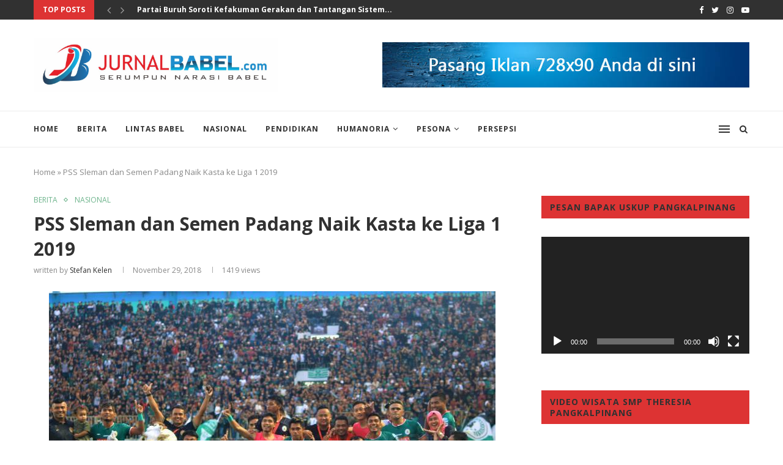

--- FILE ---
content_type: text/html; charset=UTF-8
request_url: https://jurnalbabel.com/pss-sleman-dan-semen-padang-naik-kasta-ke-liga-1-2019/
body_size: 24067
content:
<!DOCTYPE html>
<html lang="en-US">
<head>
	<meta charset="UTF-8">
	<meta http-equiv="X-UA-Compatible" content="IE=edge">
	<meta name="viewport" content="width=device-width, initial-scale=1">
	<link rel="profile" href="http://gmpg.org/xfn/11" />
		<link rel="alternate" type="application/rss+xml" title="Jurnalbabel Online RSS Feed" href="https://jurnalbabel.com/feed/" />
	<link rel="alternate" type="application/atom+xml" title="Jurnalbabel Online Atom Feed" href="https://jurnalbabel.com/feed/atom/" />
	<link rel="pingback" href="https://jurnalbabel.com/xmlrpc.php" />
	<!--[if lt IE 9]>
	<script src="https://jurnalbabel.com/wp-content/themes/soledad/js/html5.js"></script>
	<![endif]-->
	<meta name='robots' content='index, follow, max-image-preview:large, max-snippet:-1, max-video-preview:-1' />

	<!-- This site is optimized with the Yoast SEO plugin v20.4-RC7 - https://yoast.com/wordpress/plugins/seo/ -->
	<title>PSS Sleman dan Semen Padang Naik Kasta ke Liga 1 2019 - Jurnalbabel Online</title>
	<link rel="canonical" href="https://jurnalbabel.com/pss-sleman-dan-semen-padang-naik-kasta-ke-liga-1-2019/" />
	<meta property="og:locale" content="en_US" />
	<meta property="og:type" content="article" />
	<meta property="og:title" content="PSS Sleman dan Semen Padang Naik Kasta ke Liga 1 2019 - Jurnalbabel Online" />
	<meta property="og:description" content="JURNALBABEL.COM&#8211; PSS Sleman dan Semen Padang mencapai final Liga 2 2018 sekaligus merebut tiket promosi&hellip;" />
	<meta property="og:url" content="https://jurnalbabel.com/pss-sleman-dan-semen-padang-naik-kasta-ke-liga-1-2019/" />
	<meta property="og:site_name" content="Jurnalbabel Online" />
	<meta property="article:published_time" content="2018-11-29T09:29:43+00:00" />
	<meta property="og:image" content="https://jurnalbabel.com/wp-content/uploads/2018/11/730x480-img-17469-skuat-pss-sleman-berfoto-bersama-usai-mengalahkan-persiraja-stephanus-aranditiobolatimescom.jpg" />
	<meta property="og:image:width" content="730" />
	<meta property="og:image:height" content="480" />
	<meta property="og:image:type" content="image/jpeg" />
	<meta name="author" content="Stefan Kelen" />
	<meta name="twitter:card" content="summary_large_image" />
	<meta name="twitter:label1" content="Written by" />
	<meta name="twitter:data1" content="Stefan Kelen" />
	<meta name="twitter:label2" content="Est. reading time" />
	<meta name="twitter:data2" content="2 minutes" />
	<script type="application/ld+json" class="yoast-schema-graph">{"@context":"https://schema.org","@graph":[{"@type":"WebPage","@id":"https://jurnalbabel.com/pss-sleman-dan-semen-padang-naik-kasta-ke-liga-1-2019/","url":"https://jurnalbabel.com/pss-sleman-dan-semen-padang-naik-kasta-ke-liga-1-2019/","name":"PSS Sleman dan Semen Padang Naik Kasta ke Liga 1 2019 - Jurnalbabel Online","isPartOf":{"@id":"https://jurnalbabel.com/#website"},"primaryImageOfPage":{"@id":"https://jurnalbabel.com/pss-sleman-dan-semen-padang-naik-kasta-ke-liga-1-2019/#primaryimage"},"image":{"@id":"https://jurnalbabel.com/pss-sleman-dan-semen-padang-naik-kasta-ke-liga-1-2019/#primaryimage"},"thumbnailUrl":"https://jurnalbabel.com/wp-content/uploads/2018/11/730x480-img-17469-skuat-pss-sleman-berfoto-bersama-usai-mengalahkan-persiraja-stephanus-aranditiobolatimescom.jpg","datePublished":"2018-11-29T09:29:43+00:00","dateModified":"2018-11-29T09:29:43+00:00","author":{"@id":"https://jurnalbabel.com/#/schema/person/c9c124466b1b90dec66d510f1be9b719"},"breadcrumb":{"@id":"https://jurnalbabel.com/pss-sleman-dan-semen-padang-naik-kasta-ke-liga-1-2019/#breadcrumb"},"inLanguage":"en-US","potentialAction":[{"@type":"ReadAction","target":["https://jurnalbabel.com/pss-sleman-dan-semen-padang-naik-kasta-ke-liga-1-2019/"]}]},{"@type":"ImageObject","inLanguage":"en-US","@id":"https://jurnalbabel.com/pss-sleman-dan-semen-padang-naik-kasta-ke-liga-1-2019/#primaryimage","url":"https://jurnalbabel.com/wp-content/uploads/2018/11/730x480-img-17469-skuat-pss-sleman-berfoto-bersama-usai-mengalahkan-persiraja-stephanus-aranditiobolatimescom.jpg","contentUrl":"https://jurnalbabel.com/wp-content/uploads/2018/11/730x480-img-17469-skuat-pss-sleman-berfoto-bersama-usai-mengalahkan-persiraja-stephanus-aranditiobolatimescom.jpg","width":730,"height":480,"caption":"Skuat PSS Sleman berfoto bersama usai mengalahkan Persiraja Banda Aceh pada babak 8 besar Liga 2 (Ist)"},{"@type":"BreadcrumbList","@id":"https://jurnalbabel.com/pss-sleman-dan-semen-padang-naik-kasta-ke-liga-1-2019/#breadcrumb","itemListElement":[{"@type":"ListItem","position":1,"name":"Home","item":"https://jurnalbabel.com/"},{"@type":"ListItem","position":2,"name":"PSS Sleman dan Semen Padang Naik Kasta ke Liga 1 2019"}]},{"@type":"WebSite","@id":"https://jurnalbabel.com/#website","url":"https://jurnalbabel.com/","name":"Jurnalbabel Online","description":"Serumpun Narasi Babel","potentialAction":[{"@type":"SearchAction","target":{"@type":"EntryPoint","urlTemplate":"https://jurnalbabel.com/?s={search_term_string}"},"query-input":"required name=search_term_string"}],"inLanguage":"en-US"},{"@type":"Person","@id":"https://jurnalbabel.com/#/schema/person/c9c124466b1b90dec66d510f1be9b719","name":"Stefan Kelen","image":{"@type":"ImageObject","inLanguage":"en-US","@id":"https://jurnalbabel.com/#/schema/person/image/","url":"https://secure.gravatar.com/avatar/13ae3af336e223a1cab1e60a366c96aa?s=96&d=mm&r=g","contentUrl":"https://secure.gravatar.com/avatar/13ae3af336e223a1cab1e60a366c96aa?s=96&d=mm&r=g","caption":"Stefan Kelen"},"description":"Seorang Pakar Komunikasi Politik yang menyenangi dunia jurnalistik. Berbagai pengalaman dan ilmu sering dibagikan lewat tulisan-tulisan cerdas di berbagai Media Nasional","url":"https://jurnalbabel.com/author/stefan/"}]}</script>
	<!-- / Yoast SEO plugin. -->


<link rel='dns-prefetch' href='//fonts.googleapis.com' />
<link rel="alternate" type="application/rss+xml" title="Jurnalbabel Online &raquo; Feed" href="https://jurnalbabel.com/feed/" />
<link rel="alternate" type="application/rss+xml" title="Jurnalbabel Online &raquo; Comments Feed" href="https://jurnalbabel.com/comments/feed/" />
<link rel="alternate" type="application/rss+xml" title="Jurnalbabel Online &raquo; PSS Sleman dan Semen Padang Naik Kasta ke Liga 1 2019 Comments Feed" href="https://jurnalbabel.com/pss-sleman-dan-semen-padang-naik-kasta-ke-liga-1-2019/feed/" />
<script type="text/javascript">
/* <![CDATA[ */
window._wpemojiSettings = {"baseUrl":"https:\/\/s.w.org\/images\/core\/emoji\/15.0.3\/72x72\/","ext":".png","svgUrl":"https:\/\/s.w.org\/images\/core\/emoji\/15.0.3\/svg\/","svgExt":".svg","source":{"concatemoji":"https:\/\/jurnalbabel.com\/wp-includes\/js\/wp-emoji-release.min.js?ver=6.5"}};
/*! This file is auto-generated */
!function(i,n){var o,s,e;function c(e){try{var t={supportTests:e,timestamp:(new Date).valueOf()};sessionStorage.setItem(o,JSON.stringify(t))}catch(e){}}function p(e,t,n){e.clearRect(0,0,e.canvas.width,e.canvas.height),e.fillText(t,0,0);var t=new Uint32Array(e.getImageData(0,0,e.canvas.width,e.canvas.height).data),r=(e.clearRect(0,0,e.canvas.width,e.canvas.height),e.fillText(n,0,0),new Uint32Array(e.getImageData(0,0,e.canvas.width,e.canvas.height).data));return t.every(function(e,t){return e===r[t]})}function u(e,t,n){switch(t){case"flag":return n(e,"\ud83c\udff3\ufe0f\u200d\u26a7\ufe0f","\ud83c\udff3\ufe0f\u200b\u26a7\ufe0f")?!1:!n(e,"\ud83c\uddfa\ud83c\uddf3","\ud83c\uddfa\u200b\ud83c\uddf3")&&!n(e,"\ud83c\udff4\udb40\udc67\udb40\udc62\udb40\udc65\udb40\udc6e\udb40\udc67\udb40\udc7f","\ud83c\udff4\u200b\udb40\udc67\u200b\udb40\udc62\u200b\udb40\udc65\u200b\udb40\udc6e\u200b\udb40\udc67\u200b\udb40\udc7f");case"emoji":return!n(e,"\ud83d\udc26\u200d\u2b1b","\ud83d\udc26\u200b\u2b1b")}return!1}function f(e,t,n){var r="undefined"!=typeof WorkerGlobalScope&&self instanceof WorkerGlobalScope?new OffscreenCanvas(300,150):i.createElement("canvas"),a=r.getContext("2d",{willReadFrequently:!0}),o=(a.textBaseline="top",a.font="600 32px Arial",{});return e.forEach(function(e){o[e]=t(a,e,n)}),o}function t(e){var t=i.createElement("script");t.src=e,t.defer=!0,i.head.appendChild(t)}"undefined"!=typeof Promise&&(o="wpEmojiSettingsSupports",s=["flag","emoji"],n.supports={everything:!0,everythingExceptFlag:!0},e=new Promise(function(e){i.addEventListener("DOMContentLoaded",e,{once:!0})}),new Promise(function(t){var n=function(){try{var e=JSON.parse(sessionStorage.getItem(o));if("object"==typeof e&&"number"==typeof e.timestamp&&(new Date).valueOf()<e.timestamp+604800&&"object"==typeof e.supportTests)return e.supportTests}catch(e){}return null}();if(!n){if("undefined"!=typeof Worker&&"undefined"!=typeof OffscreenCanvas&&"undefined"!=typeof URL&&URL.createObjectURL&&"undefined"!=typeof Blob)try{var e="postMessage("+f.toString()+"("+[JSON.stringify(s),u.toString(),p.toString()].join(",")+"));",r=new Blob([e],{type:"text/javascript"}),a=new Worker(URL.createObjectURL(r),{name:"wpTestEmojiSupports"});return void(a.onmessage=function(e){c(n=e.data),a.terminate(),t(n)})}catch(e){}c(n=f(s,u,p))}t(n)}).then(function(e){for(var t in e)n.supports[t]=e[t],n.supports.everything=n.supports.everything&&n.supports[t],"flag"!==t&&(n.supports.everythingExceptFlag=n.supports.everythingExceptFlag&&n.supports[t]);n.supports.everythingExceptFlag=n.supports.everythingExceptFlag&&!n.supports.flag,n.DOMReady=!1,n.readyCallback=function(){n.DOMReady=!0}}).then(function(){return e}).then(function(){var e;n.supports.everything||(n.readyCallback(),(e=n.source||{}).concatemoji?t(e.concatemoji):e.wpemoji&&e.twemoji&&(t(e.twemoji),t(e.wpemoji)))}))}((window,document),window._wpemojiSettings);
/* ]]> */
</script>
<style id='wp-emoji-styles-inline-css' type='text/css'>

	img.wp-smiley, img.emoji {
		display: inline !important;
		border: none !important;
		box-shadow: none !important;
		height: 1em !important;
		width: 1em !important;
		margin: 0 0.07em !important;
		vertical-align: -0.1em !important;
		background: none !important;
		padding: 0 !important;
	}
</style>
<link rel='stylesheet' id='wp-block-library-css' href='https://jurnalbabel.com/wp-includes/css/dist/block-library/style.min.css?ver=6.5' type='text/css' media='all' />
<style id='classic-theme-styles-inline-css' type='text/css'>
/*! This file is auto-generated */
.wp-block-button__link{color:#fff;background-color:#32373c;border-radius:9999px;box-shadow:none;text-decoration:none;padding:calc(.667em + 2px) calc(1.333em + 2px);font-size:1.125em}.wp-block-file__button{background:#32373c;color:#fff;text-decoration:none}
</style>
<style id='global-styles-inline-css' type='text/css'>
body{--wp--preset--color--black: #000000;--wp--preset--color--cyan-bluish-gray: #abb8c3;--wp--preset--color--white: #ffffff;--wp--preset--color--pale-pink: #f78da7;--wp--preset--color--vivid-red: #cf2e2e;--wp--preset--color--luminous-vivid-orange: #ff6900;--wp--preset--color--luminous-vivid-amber: #fcb900;--wp--preset--color--light-green-cyan: #7bdcb5;--wp--preset--color--vivid-green-cyan: #00d084;--wp--preset--color--pale-cyan-blue: #8ed1fc;--wp--preset--color--vivid-cyan-blue: #0693e3;--wp--preset--color--vivid-purple: #9b51e0;--wp--preset--gradient--vivid-cyan-blue-to-vivid-purple: linear-gradient(135deg,rgba(6,147,227,1) 0%,rgb(155,81,224) 100%);--wp--preset--gradient--light-green-cyan-to-vivid-green-cyan: linear-gradient(135deg,rgb(122,220,180) 0%,rgb(0,208,130) 100%);--wp--preset--gradient--luminous-vivid-amber-to-luminous-vivid-orange: linear-gradient(135deg,rgba(252,185,0,1) 0%,rgba(255,105,0,1) 100%);--wp--preset--gradient--luminous-vivid-orange-to-vivid-red: linear-gradient(135deg,rgba(255,105,0,1) 0%,rgb(207,46,46) 100%);--wp--preset--gradient--very-light-gray-to-cyan-bluish-gray: linear-gradient(135deg,rgb(238,238,238) 0%,rgb(169,184,195) 100%);--wp--preset--gradient--cool-to-warm-spectrum: linear-gradient(135deg,rgb(74,234,220) 0%,rgb(151,120,209) 20%,rgb(207,42,186) 40%,rgb(238,44,130) 60%,rgb(251,105,98) 80%,rgb(254,248,76) 100%);--wp--preset--gradient--blush-light-purple: linear-gradient(135deg,rgb(255,206,236) 0%,rgb(152,150,240) 100%);--wp--preset--gradient--blush-bordeaux: linear-gradient(135deg,rgb(254,205,165) 0%,rgb(254,45,45) 50%,rgb(107,0,62) 100%);--wp--preset--gradient--luminous-dusk: linear-gradient(135deg,rgb(255,203,112) 0%,rgb(199,81,192) 50%,rgb(65,88,208) 100%);--wp--preset--gradient--pale-ocean: linear-gradient(135deg,rgb(255,245,203) 0%,rgb(182,227,212) 50%,rgb(51,167,181) 100%);--wp--preset--gradient--electric-grass: linear-gradient(135deg,rgb(202,248,128) 0%,rgb(113,206,126) 100%);--wp--preset--gradient--midnight: linear-gradient(135deg,rgb(2,3,129) 0%,rgb(40,116,252) 100%);--wp--preset--font-size--small: 13px;--wp--preset--font-size--medium: 20px;--wp--preset--font-size--large: 36px;--wp--preset--font-size--x-large: 42px;--wp--preset--spacing--20: 0.44rem;--wp--preset--spacing--30: 0.67rem;--wp--preset--spacing--40: 1rem;--wp--preset--spacing--50: 1.5rem;--wp--preset--spacing--60: 2.25rem;--wp--preset--spacing--70: 3.38rem;--wp--preset--spacing--80: 5.06rem;--wp--preset--shadow--natural: 6px 6px 9px rgba(0, 0, 0, 0.2);--wp--preset--shadow--deep: 12px 12px 50px rgba(0, 0, 0, 0.4);--wp--preset--shadow--sharp: 6px 6px 0px rgba(0, 0, 0, 0.2);--wp--preset--shadow--outlined: 6px 6px 0px -3px rgba(255, 255, 255, 1), 6px 6px rgba(0, 0, 0, 1);--wp--preset--shadow--crisp: 6px 6px 0px rgba(0, 0, 0, 1);}:where(.is-layout-flex){gap: 0.5em;}:where(.is-layout-grid){gap: 0.5em;}body .is-layout-flow > .alignleft{float: left;margin-inline-start: 0;margin-inline-end: 2em;}body .is-layout-flow > .alignright{float: right;margin-inline-start: 2em;margin-inline-end: 0;}body .is-layout-flow > .aligncenter{margin-left: auto !important;margin-right: auto !important;}body .is-layout-constrained > .alignleft{float: left;margin-inline-start: 0;margin-inline-end: 2em;}body .is-layout-constrained > .alignright{float: right;margin-inline-start: 2em;margin-inline-end: 0;}body .is-layout-constrained > .aligncenter{margin-left: auto !important;margin-right: auto !important;}body .is-layout-constrained > :where(:not(.alignleft):not(.alignright):not(.alignfull)){max-width: var(--wp--style--global--content-size);margin-left: auto !important;margin-right: auto !important;}body .is-layout-constrained > .alignwide{max-width: var(--wp--style--global--wide-size);}body .is-layout-flex{display: flex;}body .is-layout-flex{flex-wrap: wrap;align-items: center;}body .is-layout-flex > *{margin: 0;}body .is-layout-grid{display: grid;}body .is-layout-grid > *{margin: 0;}:where(.wp-block-columns.is-layout-flex){gap: 2em;}:where(.wp-block-columns.is-layout-grid){gap: 2em;}:where(.wp-block-post-template.is-layout-flex){gap: 1.25em;}:where(.wp-block-post-template.is-layout-grid){gap: 1.25em;}.has-black-color{color: var(--wp--preset--color--black) !important;}.has-cyan-bluish-gray-color{color: var(--wp--preset--color--cyan-bluish-gray) !important;}.has-white-color{color: var(--wp--preset--color--white) !important;}.has-pale-pink-color{color: var(--wp--preset--color--pale-pink) !important;}.has-vivid-red-color{color: var(--wp--preset--color--vivid-red) !important;}.has-luminous-vivid-orange-color{color: var(--wp--preset--color--luminous-vivid-orange) !important;}.has-luminous-vivid-amber-color{color: var(--wp--preset--color--luminous-vivid-amber) !important;}.has-light-green-cyan-color{color: var(--wp--preset--color--light-green-cyan) !important;}.has-vivid-green-cyan-color{color: var(--wp--preset--color--vivid-green-cyan) !important;}.has-pale-cyan-blue-color{color: var(--wp--preset--color--pale-cyan-blue) !important;}.has-vivid-cyan-blue-color{color: var(--wp--preset--color--vivid-cyan-blue) !important;}.has-vivid-purple-color{color: var(--wp--preset--color--vivid-purple) !important;}.has-black-background-color{background-color: var(--wp--preset--color--black) !important;}.has-cyan-bluish-gray-background-color{background-color: var(--wp--preset--color--cyan-bluish-gray) !important;}.has-white-background-color{background-color: var(--wp--preset--color--white) !important;}.has-pale-pink-background-color{background-color: var(--wp--preset--color--pale-pink) !important;}.has-vivid-red-background-color{background-color: var(--wp--preset--color--vivid-red) !important;}.has-luminous-vivid-orange-background-color{background-color: var(--wp--preset--color--luminous-vivid-orange) !important;}.has-luminous-vivid-amber-background-color{background-color: var(--wp--preset--color--luminous-vivid-amber) !important;}.has-light-green-cyan-background-color{background-color: var(--wp--preset--color--light-green-cyan) !important;}.has-vivid-green-cyan-background-color{background-color: var(--wp--preset--color--vivid-green-cyan) !important;}.has-pale-cyan-blue-background-color{background-color: var(--wp--preset--color--pale-cyan-blue) !important;}.has-vivid-cyan-blue-background-color{background-color: var(--wp--preset--color--vivid-cyan-blue) !important;}.has-vivid-purple-background-color{background-color: var(--wp--preset--color--vivid-purple) !important;}.has-black-border-color{border-color: var(--wp--preset--color--black) !important;}.has-cyan-bluish-gray-border-color{border-color: var(--wp--preset--color--cyan-bluish-gray) !important;}.has-white-border-color{border-color: var(--wp--preset--color--white) !important;}.has-pale-pink-border-color{border-color: var(--wp--preset--color--pale-pink) !important;}.has-vivid-red-border-color{border-color: var(--wp--preset--color--vivid-red) !important;}.has-luminous-vivid-orange-border-color{border-color: var(--wp--preset--color--luminous-vivid-orange) !important;}.has-luminous-vivid-amber-border-color{border-color: var(--wp--preset--color--luminous-vivid-amber) !important;}.has-light-green-cyan-border-color{border-color: var(--wp--preset--color--light-green-cyan) !important;}.has-vivid-green-cyan-border-color{border-color: var(--wp--preset--color--vivid-green-cyan) !important;}.has-pale-cyan-blue-border-color{border-color: var(--wp--preset--color--pale-cyan-blue) !important;}.has-vivid-cyan-blue-border-color{border-color: var(--wp--preset--color--vivid-cyan-blue) !important;}.has-vivid-purple-border-color{border-color: var(--wp--preset--color--vivid-purple) !important;}.has-vivid-cyan-blue-to-vivid-purple-gradient-background{background: var(--wp--preset--gradient--vivid-cyan-blue-to-vivid-purple) !important;}.has-light-green-cyan-to-vivid-green-cyan-gradient-background{background: var(--wp--preset--gradient--light-green-cyan-to-vivid-green-cyan) !important;}.has-luminous-vivid-amber-to-luminous-vivid-orange-gradient-background{background: var(--wp--preset--gradient--luminous-vivid-amber-to-luminous-vivid-orange) !important;}.has-luminous-vivid-orange-to-vivid-red-gradient-background{background: var(--wp--preset--gradient--luminous-vivid-orange-to-vivid-red) !important;}.has-very-light-gray-to-cyan-bluish-gray-gradient-background{background: var(--wp--preset--gradient--very-light-gray-to-cyan-bluish-gray) !important;}.has-cool-to-warm-spectrum-gradient-background{background: var(--wp--preset--gradient--cool-to-warm-spectrum) !important;}.has-blush-light-purple-gradient-background{background: var(--wp--preset--gradient--blush-light-purple) !important;}.has-blush-bordeaux-gradient-background{background: var(--wp--preset--gradient--blush-bordeaux) !important;}.has-luminous-dusk-gradient-background{background: var(--wp--preset--gradient--luminous-dusk) !important;}.has-pale-ocean-gradient-background{background: var(--wp--preset--gradient--pale-ocean) !important;}.has-electric-grass-gradient-background{background: var(--wp--preset--gradient--electric-grass) !important;}.has-midnight-gradient-background{background: var(--wp--preset--gradient--midnight) !important;}.has-small-font-size{font-size: var(--wp--preset--font-size--small) !important;}.has-medium-font-size{font-size: var(--wp--preset--font-size--medium) !important;}.has-large-font-size{font-size: var(--wp--preset--font-size--large) !important;}.has-x-large-font-size{font-size: var(--wp--preset--font-size--x-large) !important;}
.wp-block-navigation a:where(:not(.wp-element-button)){color: inherit;}
:where(.wp-block-post-template.is-layout-flex){gap: 1.25em;}:where(.wp-block-post-template.is-layout-grid){gap: 1.25em;}
:where(.wp-block-columns.is-layout-flex){gap: 2em;}:where(.wp-block-columns.is-layout-grid){gap: 2em;}
.wp-block-pullquote{font-size: 1.5em;line-height: 1.6;}
</style>
<link rel='stylesheet' id='penci-fonts-css' href='//fonts.googleapis.com/css?family=PT+Serif%3A300%2C300italic%2C400%2C400italic%2C500%2C500italic%2C700%2C700italic%2C800%2C800italic%7CPlayfair+Display+SC%3A300%2C300italic%2C400%2C400italic%2C500%2C500italic%2C700%2C700italic%2C800%2C800italic%7CMontserrat%3A300%2C300italic%2C400%2C400italic%2C500%2C500italic%2C700%2C700italic%2C800%2C800italic%7COpen+Sans%3A300%2C300italic%2C400%2C400italic%2C500%2C500italic%2C700%2C700italic%2C800%2C800italic%26subset%3Dcyrillic%2Ccyrillic-ext%2Cgreek%2Cgreek-ext%2Clatin-ext&#038;ver=1.0' type='text/css' media='all' />
<link rel='stylesheet' id='penci_style-css' href='https://jurnalbabel.com/wp-content/themes/soledad/style.css?ver=6.1' type='text/css' media='all' />
<script type="text/javascript" src="https://jurnalbabel.com/wp-includes/js/jquery/jquery.min.js?ver=3.7.1" id="jquery-core-js"></script>
<script type="text/javascript" src="https://jurnalbabel.com/wp-includes/js/jquery/jquery-migrate.min.js?ver=3.4.1" id="jquery-migrate-js"></script>
<!-- OG: 2.6.2 -->
<link rel="image_src" href="https://jurnalbabel.com/wp-content/uploads/2018/11/730x480-img-17469-skuat-pss-sleman-berfoto-bersama-usai-mengalahkan-persiraja-stephanus-aranditiobolatimescom.jpg" /><meta itemprop="image" content="https://jurnalbabel.com/wp-content/uploads/2018/11/730x480-img-17469-skuat-pss-sleman-berfoto-bersama-usai-mengalahkan-persiraja-stephanus-aranditiobolatimescom.jpg" /><meta name="msapplication-TileImage" content="https://jurnalbabel.com/wp-content/uploads/2018/11/730x480-img-17469-skuat-pss-sleman-berfoto-bersama-usai-mengalahkan-persiraja-stephanus-aranditiobolatimescom.jpg" /><meta property="og:image" content="https://jurnalbabel.com/wp-content/uploads/2018/11/730x480-img-17469-skuat-pss-sleman-berfoto-bersama-usai-mengalahkan-persiraja-stephanus-aranditiobolatimescom.jpg" /><meta property="og:image:width" content="730" /><meta property="og:image:height" content="480" /><meta property="og:description" content="JURNALBABEL.COM- PSS Sleman dan Semen Padang mencapai final Liga 2 2018 sekaligus merebut tiket promosi Liga 1 2019. Kedua tim kini memperebutkan gelar Liga 2 musim ini pada 2 Desember mendatang. Sementara satu tiket tersisa untuk Liga 1 musim 2019 lain diperebutkan Kalteng Putra dan Persita Tangerang. PSS dan Semen Padang meraih sukses pada leg dua..." /><meta property="og:type" content="article" /><meta property="og:locale" content="en_us" /><meta property="og:site_name" content="Jurnalbabel Online" /><meta property="og:title" content="PSS Sleman dan Semen Padang Naik Kasta ke Liga 1 2019" /><meta property="og:url" content="https://jurnalbabel.com/pss-sleman-dan-semen-padang-naik-kasta-ke-liga-1-2019/" /><meta property="og:updated_time" content="2018-11-29T09:29:43+00:00" /><meta property="article:tag" content="Jurnalbabel.com" /><meta property="article:tag" content="Liga 1 2019" /><meta property="article:tag" content="PSS Sleman dan Semen Padang" /><meta property="article:tag" content="Sepakbola" /><meta property="article:published_time" content="2018-11-29T09:29:43+00:00" /><meta property="article:modified_time" content="2018-11-29T09:29:43+00:00" /><meta property="article:author" content="https://jurnalbabel.com/author/stefan/" /><meta property="article:section" content="Berita" /><meta property="article:section" content="Nasional" /><meta property="twitter:card" content="summary" /><meta property="twitter:title" content="PSS Sleman dan Semen Padang Naik Kasta ke Liga 1 2019" /><meta property="twitter:description" content="JURNALBABEL.COM- PSS Sleman dan Semen Padang mencapai final Liga 2 2018 sekaligus merebut tiket promosi Liga 1 2019. Kedua tim kini memperebutkan gelar Liga 2 musim ini pada 2 Desember mendatang. Sementara satu tiket tersisa untuk Liga 1 musim 2019 lain diperebutkan Kalteng Putra dan Persita..." /><meta property="twitter:image" content="https://jurnalbabel.com/wp-content/uploads/2018/11/730x480-img-17469-skuat-pss-sleman-berfoto-bersama-usai-mengalahkan-persiraja-stephanus-aranditiobolatimescom.jpg" /><meta property="twitter:image:width" content="730" /><meta property="twitter:image:height" content="480" /><meta property="twitter:url" content="https://jurnalbabel.com/pss-sleman-dan-semen-padang-naik-kasta-ke-liga-1-2019/" /><meta property="profile:first_name" content="Stefan" /><meta property="profile:last_name" content="Fadly Kelen" /><meta property="profile:username" content="Stefan Kelen" /><!-- /OG -->
<link rel="https://api.w.org/" href="https://jurnalbabel.com/wp-json/" /><link rel="alternate" type="application/json" href="https://jurnalbabel.com/wp-json/wp/v2/posts/2328" /><link rel="EditURI" type="application/rsd+xml" title="RSD" href="https://jurnalbabel.com/xmlrpc.php?rsd" />
<meta name="generator" content="WordPress 6.5" />
<link rel='shortlink' href='https://jurnalbabel.com/?p=2328' />
<link rel="alternate" type="application/json+oembed" href="https://jurnalbabel.com/wp-json/oembed/1.0/embed?url=https%3A%2F%2Fjurnalbabel.com%2Fpss-sleman-dan-semen-padang-naik-kasta-ke-liga-1-2019%2F" />
<link rel="alternate" type="text/xml+oembed" href="https://jurnalbabel.com/wp-json/oembed/1.0/embed?url=https%3A%2F%2Fjurnalbabel.com%2Fpss-sleman-dan-semen-padang-naik-kasta-ke-liga-1-2019%2F&#038;format=xml" />
	<style type="text/css">
																													</style>
    <style type="text/css">
				h1, h2, h3, h4, h5, h6, h2.penci-heading-video, #navigation .menu li a, .penci-photo-2-effect figcaption h2, .headline-title, a.penci-topbar-post-title, #sidebar-nav .menu li a, .penci-slider .pencislider-container .pencislider-content .pencislider-title, .penci-slider
		.pencislider-container .pencislider-content .pencislider-button,
		.author-quote span, .penci-more-link a.more-link, .penci-post-share-box .dt-share, .post-share a .dt-share, .author-content h5, .post-pagination h5, .post-box-title, .penci-countdown .countdown-amount, .penci-countdown .countdown-period, .penci-pagination a, .penci-pagination .disable-url, ul.footer-socials li a span,
		.widget input[type="submit"], .widget button[type="submit"], .penci-sidebar-content .widget-title, #respond h3.comment-reply-title span, .widget-social.show-text a span, .footer-widget-wrapper .widget .widget-title,
		.container.penci-breadcrumb span, .container.penci-breadcrumb span a, .penci-container-inside.penci-breadcrumb span, .penci-container-inside.penci-breadcrumb span a, .container.penci-breadcrumb span, .container.penci-breadcrumb span a, .error-404 .go-back-home a, .post-entry .penci-portfolio-filter ul li a, .penci-portfolio-filter ul li a, .portfolio-overlay-content .portfolio-short .portfolio-title a, .home-featured-cat-content .magcat-detail h3 a, .post-entry blockquote cite,
		.post-entry blockquote .author, .tags-share-box.hide-tags.page-share .share-title, .widget ul.side-newsfeed li .side-item .side-item-text h4 a, .thecomment .comment-text span.author, .thecomment .comment-text span.author a, .post-comments span.reply a, #respond h3, #respond label, .wpcf7 label, #respond #submit, .wpcf7 input[type="submit"], .widget_wysija input[type="submit"], .archive-box span,
		.archive-box h1, .gallery .gallery-caption, .contact-form input[type=submit], ul.penci-topbar-menu > li a, div.penci-topbar-menu > ul > li a, .featured-style-29 .penci-featured-slider-button a, .pencislider-container .pencislider-content .pencislider-title, .pencislider-container
		.pencislider-content .pencislider-button, ul.homepage-featured-boxes .penci-fea-in.boxes-style-3 h4 span span, .pencislider-container .pencislider-content .pencislider-button, .woocommerce div.product .woocommerce-tabs .panel #respond .comment-reply-title, .penci-recipe-index-wrap .penci-index-more-link a, .penci-menu-hbg .menu li a, #sidebar-nav .menu li a, .penci-readmore-btn.penci-btn-make-button a, 
		.bos_searchbox_widget_class #flexi_searchbox h1, .bos_searchbox_widget_class #flexi_searchbox h2, .bos_searchbox_widget_class #flexi_searchbox h3, .bos_searchbox_widget_class #flexi_searchbox h4,
		.bos_searchbox_widget_class #flexi_searchbox #b_searchboxInc .b_submitButton_wrapper .b_submitButton:hover, .bos_searchbox_widget_class #flexi_searchbox #b_searchboxInc .b_submitButton_wrapper .b_submitButton,
		.penci-featured-cat-seemore.penci-btn-make-button a { font-family: 'Open Sans', sans-serif; font-weight: normal; }
		.featured-style-29 .penci-featured-slider-button a, #bbpress-forums #bbp-search-form .button{ font-weight: bold; }
						body, textarea, #respond textarea, .widget input[type="text"], .widget input[type="email"], .widget input[type="date"], .widget input[type="number"], .wpcf7 textarea, .mc4wp-form input, #respond input, .wpcf7 input, #searchform input.search-input, ul.homepage-featured-boxes .penci-fea-in
		h4, .widget.widget_categories ul li span.category-item-count, .about-widget .about-me-heading, .widget ul.side-newsfeed li .side-item .side-item-text .side-item-meta { font-family: 'Open Sans', sans-serif; }
		p { line-height: 1.8; }
								#navigation .menu li a, .penci-menu-hbg .menu li a, #sidebar-nav .menu li a { font-family: 'Open Sans', sans-serif; font-weight: normal; }
				.penci-hide-tagupdated{ display: none !important; }
				.header-slogan .header-slogan-text { font-style:normal; }
												h1, h2, h3, h4, h5, h6, #sidebar-nav .menu li a, #navigation .menu li a, a.penci-topbar-post-title, .penci-slider .pencislider-container .pencislider-content .pencislider-title, .penci-slider .pencislider-container .pencislider-content .pencislider-button,
		.headline-title, .author-quote span, .penci-more-link a.more-link, .author-content h5, .post-pagination h5, .post-box-title, .penci-countdown .countdown-amount, .penci-countdown .countdown-period, .penci-pagination a, .penci-pagination .disable-url, ul.footer-socials li a span,
		.penci-sidebar-content .widget-title, #respond h3.comment-reply-title span, .widget-social.show-text a span, .footer-widget-wrapper .widget .widget-title, .error-404 .go-back-home a, .home-featured-cat-content .magcat-detail h3 a, .post-entry blockquote cite, .pencislider-container .pencislider-content .pencislider-title, .pencislider-container
		.pencislider-content .pencislider-button, .post-entry blockquote .author, .tags-share-box.hide-tags.page-share .share-title, .widget ul.side-newsfeed li .side-item .side-item-text h4 a, .thecomment .comment-text span.author, .thecomment .comment-text span.author a, #respond h3, #respond label, .wpcf7 label, #respond #submit, .wpcf7 input[type="submit"], .widget_wysija input[type="submit"], .archive-box span,
		.archive-box h1, .gallery .gallery-caption, .widget input[type="submit"], .widget button[type="submit"], .contact-form input[type=submit], ul.penci-topbar-menu > li a, div.penci-topbar-menu > ul > li a, .penci-recipe-index-wrap .penci-index-more-link a, #bbpress-forums #bbp-search-form .button, .penci-menu-hbg .menu li a, #sidebar-nav .menu li a, .penci-readmore-btn.penci-btn-make-button a, .penci-featured-cat-seemore.penci-btn-make-button a { font-weight: 700; }
								.featured-area .penci-image-holder, .featured-area .penci-slider4-overlay, .featured-area .penci-slide-overlay .overlay-link, .featured-style-29 .featured-slider-overlay, .penci-slider38-overlay{ border-radius: ; -webkit-border-radius: ; }
		.penci-featured-content-right:before{ border-top-right-radius: ; border-bottom-right-radius: ; }
		.penci-flat-overlay .penci-slide-overlay .penci-mag-featured-content:before{ border-bottom-left-radius: ; border-bottom-right-radius: ; }
						.container-single .post-image{ border-radius: ; -webkit-border-radius: ; }
						.penci-mega-thumbnail .penci-image-holder{ border-radius: ; -webkit-border-radius: ; }
						#navigation .menu li a, .penci-menu-hbg .menu li a, #sidebar-nav .menu li a { font-weight: 700; }
										body.penci-body-boxed { background-repeat:repeat; }
						body.penci-body-boxed { background-attachment:scroll; }
						body.penci-body-boxed { background-size:auto; }
						#header .inner-header .container { padding:30px 0; }
												.wp-caption p.wp-caption-text, .penci-featured-caption { position: static; background: none; padding: 11px 0 0; color: #888; }
		.wp-caption:hover p.wp-caption-text, .post-image:hover .penci-featured-caption{ opacity: 1; transform: none; -webkit-transform: none; }
								.penci-single-style-7:not( .penci-single-pheader-noimg ).penci_sidebar #main article.post, .penci-single-style-3:not( .penci-single-pheader-noimg ).penci_sidebar #main article.post { background-color: #ffffff; }
		@media only screen and (max-width: 767px){ .standard-post-special_wrapper { background: #ffffff; } }
		.wrapper-boxed, .wrapper-boxed.enable-boxed, .home-pupular-posts-title span, .penci-homepage-title, .penci-post-box-meta.penci-post-box-grid .penci-post-share-box, .penci-pagination.penci-ajax-more a.penci-ajax-more-button, .penci-sidebar-content .widget-title, #searchform input.search-input, .woocommerce .woocommerce-product-search input[type="search"], .overlay-post-box-meta, .widget ul.side-newsfeed li.featured-news2 .side-item .side-item-text, .widget select, .widget select option, .woocommerce .woocommerce-error, .woocommerce .woocommerce-info, .woocommerce .woocommerce-message, .post-entry th, #penci-demobar, #penci-demobar .style-toggle, .grid-overlay-meta .grid-header-box, .header-standard.standard-overlay-meta{ background-color: #ffffff; }
		.penci-grid .list-post.list-boxed-post .item > .thumbnail:before{ border-right-color: #ffffff; }
		.penci-grid .list-post.list-boxed-post:nth-of-type(2n+2) .item > .thumbnail:before{ border-left-color: #ffffff; }
						
				.penci-menuhbg-toggle:hover .lines-button:after, .penci-menuhbg-toggle:hover .penci-lines:before, .penci-menuhbg-toggle:hover .penci-lines:after{ background: #dd3333; }
		a, .post-entry .penci-portfolio-filter ul li a:hover, .penci-portfolio-filter ul li a:hover, .penci-portfolio-filter ul li.active a, .post-entry .penci-portfolio-filter ul li.active a, .penci-countdown .countdown-amount, .archive-box h1, .post-entry a, .container.penci-breadcrumb span a:hover, .post-entry blockquote:before, .post-entry blockquote cite, .post-entry blockquote .author, .wpb_text_column blockquote:before, .wpb_text_column blockquote cite, .wpb_text_column blockquote .author, .penci-pagination a:hover, ul.penci-topbar-menu > li a:hover, div.penci-topbar-menu > ul > li a:hover, .penci-recipe-heading a.penci-recipe-print, .main-nav-social a:hover, .widget-social .remove-circle a:hover i, .penci-recipe-index .cat > a.penci-cat-name, #bbpress-forums li.bbp-body ul.forum li.bbp-forum-info a:hover, #bbpress-forums li.bbp-body ul.topic li.bbp-topic-title a:hover, #bbpress-forums li.bbp-body ul.forum li.bbp-forum-info .bbp-forum-content a, #bbpress-forums li.bbp-body ul.topic p.bbp-topic-meta a, #bbpress-forums .bbp-breadcrumb a:hover, #bbpress-forums .bbp-forum-freshness a:hover, #bbpress-forums .bbp-topic-freshness a:hover, #buddypress ul.item-list li div.item-title a, #buddypress ul.item-list li h4 a, #buddypress .activity-header a:first-child, #buddypress .comment-meta a:first-child, #buddypress .acomment-meta a:first-child, div.bbp-template-notice a:hover, .penci-menu-hbg .menu li a .indicator:hover, .penci-menu-hbg .menu li a:hover, #sidebar-nav .menu li a:hover{ color: #dd3333; }
		.penci-home-popular-post ul.slick-dots li button:hover, .penci-home-popular-post ul.slick-dots li.slick-active button, .post-entry blockquote .author span:after, .error-image:after, .error-404 .go-back-home a:after, .penci-header-signup-form, .woocommerce span.onsale, .woocommerce #respond input#submit:hover, .woocommerce a.button:hover, .woocommerce button.button:hover, .woocommerce input.button:hover, .woocommerce nav.woocommerce-pagination ul li span.current, .woocommerce div.product .entry-summary div[itemprop="description"]:before, .woocommerce div.product .entry-summary div[itemprop="description"] blockquote .author span:after, .woocommerce div.product .woocommerce-tabs #tab-description blockquote .author span:after, .woocommerce #respond input#submit.alt:hover, .woocommerce a.button.alt:hover, .woocommerce button.button.alt:hover, .woocommerce input.button.alt:hover, #top-search.shoping-cart-icon > a > span, #penci-demobar .buy-button, #penci-demobar .buy-button:hover, .penci-recipe-heading a.penci-recipe-print:hover, .penci-review-process span, .penci-review-score-total, #navigation.menu-style-2 ul.menu ul:before, #navigation.menu-style-2 .menu ul ul:before, .penci-go-to-top-floating, .post-entry.blockquote-style-2 blockquote:before, #bbpress-forums #bbp-search-form .button, #bbpress-forums #bbp-search-form .button:hover, .wrapper-boxed .bbp-pagination-links span.current, #bbpress-forums #bbp_reply_submit:hover, #bbpress-forums #bbp_topic_submit:hover, #buddypress .dir-search input[type=submit], #buddypress .groups-members-search input[type=submit], #buddypress button:hover, #buddypress a.button:hover, #buddypress a.button:focus, #buddypress input[type=button]:hover, #buddypress input[type=reset]:hover, #buddypress ul.button-nav li a:hover, #buddypress ul.button-nav li.current a, #buddypress div.generic-button a:hover, #buddypress .comment-reply-link:hover, #buddypress input[type=submit]:hover, #buddypress div.pagination .pagination-links .current, #buddypress div.item-list-tabs ul li.selected a, #buddypress div.item-list-tabs ul li.current a, #buddypress div.item-list-tabs ul li a:hover, #buddypress table.notifications thead tr, #buddypress table.notifications-settings thead tr, #buddypress table.profile-settings thead tr, #buddypress table.profile-fields thead tr, #buddypress table.wp-profile-fields thead tr, #buddypress table.messages-notices thead tr, #buddypress table.forum thead tr, #buddypress input[type=submit] { background-color: #dd3333; }
		.penci-pagination ul.page-numbers li span.current, #comments_pagination span { color: #fff; background: #dd3333; border-color: #dd3333; }
		.footer-instagram h4.footer-instagram-title > span:before, .woocommerce nav.woocommerce-pagination ul li span.current, .penci-pagination.penci-ajax-more a.penci-ajax-more-button:hover, .penci-recipe-heading a.penci-recipe-print:hover, .home-featured-cat-content.style-14 .magcat-padding:before, .wrapper-boxed .bbp-pagination-links span.current, #buddypress .dir-search input[type=submit], #buddypress .groups-members-search input[type=submit], #buddypress button:hover, #buddypress a.button:hover, #buddypress a.button:focus, #buddypress input[type=button]:hover, #buddypress input[type=reset]:hover, #buddypress ul.button-nav li a:hover, #buddypress ul.button-nav li.current a, #buddypress div.generic-button a:hover, #buddypress .comment-reply-link:hover, #buddypress input[type=submit]:hover, #buddypress div.pagination .pagination-links .current, #buddypress input[type=submit] { border-color: #dd3333; }
		.woocommerce .woocommerce-error, .woocommerce .woocommerce-info, .woocommerce .woocommerce-message { border-top-color: #dd3333; }
		.penci-slider ol.penci-control-nav li a.penci-active, .penci-slider ol.penci-control-nav li a:hover, .penci-related-carousel .owl-dot.active span, .penci-owl-carousel-slider .owl-dot.active span{ border-color: #dd3333; background-color: #dd3333; }
		.woocommerce .woocommerce-message:before, .woocommerce form.checkout table.shop_table .order-total .amount, .woocommerce ul.products li.product .price ins, .woocommerce ul.products li.product .price, .woocommerce div.product p.price ins, .woocommerce div.product span.price ins, .woocommerce div.product p.price, .woocommerce div.product .entry-summary div[itemprop="description"] blockquote:before, .woocommerce div.product .woocommerce-tabs #tab-description blockquote:before, .woocommerce div.product .entry-summary div[itemprop="description"] blockquote cite, .woocommerce div.product .entry-summary div[itemprop="description"] blockquote .author, .woocommerce div.product .woocommerce-tabs #tab-description blockquote cite, .woocommerce div.product .woocommerce-tabs #tab-description blockquote .author, .woocommerce div.product .product_meta > span a:hover, .woocommerce div.product .woocommerce-tabs ul.tabs li.active, .woocommerce ul.cart_list li .amount, .woocommerce ul.product_list_widget li .amount, .woocommerce table.shop_table td.product-name a:hover, .woocommerce table.shop_table td.product-price span, .woocommerce table.shop_table td.product-subtotal span, .woocommerce-cart .cart-collaterals .cart_totals table td .amount, .woocommerce .woocommerce-info:before, .woocommerce div.product span.price, .penci-container-inside.penci-breadcrumb span a:hover { color: #dd3333; }
		.standard-content .penci-more-link.penci-more-link-button a.more-link, .penci-readmore-btn.penci-btn-make-button a, .penci-featured-cat-seemore.penci-btn-make-button a{ background-color: #dd3333; color: #fff; }
														.headline-title { background-color: #dd3333; }
														a.penci-topbar-post-title:hover { color: #dd3333; }
						a.penci-topbar-post-title { text-transform: none; letter-spacing: 0; }
																								ul.penci-topbar-menu > li a:hover, div.penci-topbar-menu > ul > li a:hover { color: #dd3333; }
																				#navigation ul.menu > li > a:before, #navigation .menu > ul > li > a:before{ content: none; }
												#navigation .menu li a:hover, #navigation .menu li.current-menu-item > a, #navigation .menu > li.current_page_item > a, #navigation .menu li:hover > a, #navigation .menu > li.current-menu-ancestor > a, #navigation .menu > li.current-menu-item > a { color:  #dd3333; }
		#navigation ul.menu > li > a:before, #navigation .menu > ul > li > a:before { background: #dd3333; }
																																												#navigation .penci-megamenu .post-mega-title a { text-transform: none; letter-spacing: 0; }
																				.penci-featured-content .feat-text h3 a, .featured-style-35 .feat-text-right h3 a, .featured-style-4 .penci-featured-content .feat-text h3 a, .penci-mag-featured-content h3 a, .pencislider-container .pencislider-content .pencislider-title { text-transform: none; letter-spacing: 0; }
																		.penci-header-signup-form { padding-top: px; }
		.penci-header-signup-form { padding-bottom: px; }
				.penci-header-signup-form { background-color: #1e73be; }
																																		#sidebar-nav .menu li a:hover, .header-social.sidebar-nav-social a:hover i, #sidebar-nav .menu li a .indicator:hover, #sidebar-nav .menu .sub-menu li a .indicator:hover{ color: #dd3333; }
		#sidebar-nav-logo:before{ background-color: #dd3333; }
														.penci-slide-overlay .overlay-link, .penci-slider38-overlay { opacity: 0.8; }
		.penci-item-mag:hover .penci-slide-overlay .overlay-link, .featured-style-38 .item:hover .penci-slider38-overlay { opacity: ; }
		.penci-featured-content .featured-slider-overlay { opacity: ; }
										.penci-featured-content .feat-text .featured-cat a:hover, .penci-mag-featured-content .cat > a.penci-cat-name:hover, .featured-style-35 .cat > a.penci-cat-name:hover { color: #dd3333; }
														.featured-style-29 .featured-slider-overlay { opacity: ; }
														.pencislider-container .pencislider-content .pencislider-title, .featured-style-37 .penci-item-1 .featured-cat{-webkit-animation-delay: 0.8s;-moz-animation-delay: 0.8s;-o-animation-delay: 0.8s;animation-delay: 0.8s;}
		.pencislider-container .pencislider-caption, .featured-style-37 .penci-item-1 .feat-text h3 {-webkit-animation-delay: 1s;-moz-animation-delay: 1s;-o-animation-delay: 1s;animation-delay: 1s;}
		.pencislider-container .pencislider-content .penci-button, .featured-style-37 .penci-item-1 .feat-meta {-webkit-animation-delay: 1.2s;-moz-animation-delay: 1.2s;-o-animation-delay: 1.2s;animation-delay: 1.2s;}
		.penci-featured-content .feat-text{ -webkit-animation-delay: 0.6s;-moz-animation-delay: 0.6s;-o-animation-delay: 0.6s;animation-delay: 0.6s; }
		.penci-featured-content .feat-text .featured-cat{ -webkit-animation-delay: 0.8s;-moz-animation-delay: 0.8s;-o-animation-delay: 0.8s;animation-delay: 0.8s; }
		.penci-featured-content .feat-text h3{ -webkit-animation-delay: 1s;-moz-animation-delay: 1s;-o-animation-delay: 1s;animation-delay: 1s; }
		.penci-featured-content .feat-text .feat-meta, .featured-style-29 .penci-featured-slider-button{ -webkit-animation-delay: 1.2s;-moz-animation-delay: 1.2s;-o-animation-delay: 1.4s;animation-delay: 1.2s; }
		.penci-featured-content-right:before{ animation-delay: 0.7s; -webkit-animation-delay: 0.7s; }
		.featured-style-35 .featured-cat{ animation-delay: 1.1s; -webkit-animation-delay: 1.1s; }
		.featured-style-35 .feat-text-right h3{ animation-delay: 1.3s; -webkit-animation-delay: 1.3s; }
		.featured-style-35 .feat-text-right .featured-content-excerpt{ animation-delay: 1.5s; -webkit-animation-delay: 1.5s; } 
		.featured-style-35 .feat-text-right .penci-featured-slider-button{ animation-delay: 1.7s; -webkit-animation-delay: 1.7s; }
						.featured-area .penci-slider { max-height: 600px; }
																												.penci-grid li .item h2 a, .penci-masonry .item-masonry h2 a, .grid-mixed .mixed-detail h2 a, .overlay-header-box .overlay-title a { text-transform: none; }
						.penci-grid li .item h2 a, .penci-masonry .item-masonry h2 a { letter-spacing: 0; }
								.penci-grid .cat a.penci-cat-name, .penci-masonry .cat a.penci-cat-name { color: #dd3333; }
		.penci-grid .cat a.penci-cat-name:after, .penci-masonry .cat a.penci-cat-name:after { border-color: #dd3333; }
								.penci-post-share-box a.liked, .penci-post-share-box a:hover { color: #dd3333; }
										.overlay-post-box-meta .overlay-share a:hover, .overlay-author a:hover, .penci-grid .standard-content-special .format-post-box .dt-special a:hover, .grid-post-box-meta span a:hover, .grid-post-box-meta span a.comment-link:hover, .penci-grid .standard-content-special .author-quote span, .penci-grid .standard-content-special .format-post-box .post-format-icon i, .grid-mixed .penci-post-box-meta .penci-box-meta a:hover { color: #dd3333; }
		.penci-grid .standard-content-special .author-quote span:before, .penci-grid .standard-content-special .author-quote span:after, .grid-header-box:after, .list-post .header-list-style:after { background-color: #dd3333; }
		.penci-grid .post-box-meta span:after, .penci-masonry .post-box-meta span:after { border-color: #dd3333; }
		.penci-readmore-btn.penci-btn-make-button a{ background-color: #dd3333; color: #fff; }
						.penci-grid li.typography-style .overlay-typography { opacity: ; }
		.penci-grid li.typography-style:hover .overlay-typography { opacity: ; }
								.penci-grid li.typography-style .item .main-typography h2 a:hover { color: #dd3333; }
								.penci-grid li.typography-style .grid-post-box-meta span a:hover { color: #dd3333; }
												.overlay-header-box .cat > a.penci-cat-name:hover { color: #dd3333; }
																		.penci-sidebar-content .penci-border-arrow .inner-arrow { background-color: #dd3333; }
		.penci-sidebar-content.style-2 .penci-border-arrow:after{ border-top-color: #dd3333; }
								.penci-sidebar-content .penci-border-arrow .inner-arrow, .penci-sidebar-content.style-4 .penci-border-arrow .inner-arrow:before, .penci-sidebar-content.style-4 .penci-border-arrow .inner-arrow:after, .penci-sidebar-content.style-5 .penci-border-arrow, .penci-sidebar-content.style-7
		.penci-border-arrow, .penci-sidebar-content.style-9 .penci-border-arrow { border-color: #dd3333; }
		.penci-sidebar-content .penci-border-arrow:before { border-top-color: #dd3333; }
								.penci-sidebar-content.style-7 .penci-border-arrow .inner-arrow:before, .penci-sidebar-content.style-9 .penci-border-arrow .inner-arrow:before { background-color: #dd3333; }
						.penci-sidebar-content .penci-border-arrow:after { border-color: #818181; }
								.penci-sidebar-content .penci-border-arrow:after { content: none; display: none; }
		.penci-sidebar-content .widget-title{ margin-left: 0; margin-right: 0; margin-top: 0; }
		.penci-sidebar-content .penci-border-arrow:before{ bottom: -6px; border-width: 6px; margin-left: -6px; }
						.penci-sidebar-content .penci-border-arrow:before, .penci-sidebar-content.style-2 .penci-border-arrow:after { content: none; display: none; }
								.widget ul.side-newsfeed li .side-item .side-item-text h4 a:hover, .widget a:hover, .penci-sidebar-content .widget-social a:hover span, .widget-social a:hover span, .penci-tweets-widget-content .icon-tweets, .penci-tweets-widget-content .tweet-intents a, .penci-tweets-widget-content
		.tweet-intents span:after, .widget-social.remove-circle a:hover i , #wp-calendar tbody td a:hover{ color: #dd3333; }
		.widget .tagcloud a:hover, .widget-social a:hover i, .widget input[type="submit"]:hover, .widget button[type="submit"]:hover { color: #fff; background-color: #dd3333; border-color: #dd3333; }
		.about-widget .about-me-heading:before { border-color: #dd3333; }
		.penci-tweets-widget-content .tweet-intents-inner:before, .penci-tweets-widget-content .tweet-intents-inner:after { background-color: #dd3333; }
		.penci-owl-carousel.penci-tweets-slider .owl-dots .owl-dot.active span, .penci-owl-carousel.penci-tweets-slider .owl-dots .owl-dot:hover span { border-color: #dd3333; background-color: #dd3333; }
				#widget-area { padding: px 0; }
																														.footer-subscribe .widget .mc4wp-form input[type="submit"]:hover { background-color: #1e73be; }
										#widget-area { background-color: #131313; }
						.footer-widget-wrapper, .footer-widget-wrapper .widget.widget_categories ul li, .footer-widget-wrapper .widget.widget_archive ul li,  .footer-widget-wrapper .widget input[type="text"], .footer-widget-wrapper .widget input[type="email"], .footer-widget-wrapper .widget input[type="date"], .footer-widget-wrapper .widget input[type="number"], .footer-widget-wrapper .widget input[type="search"] { color: #efefef; }
						.footer-widget-wrapper .widget ul li, .footer-widget-wrapper .widget ul ul, .footer-widget-wrapper .widget input[type="text"], .footer-widget-wrapper .widget input[type="email"], .footer-widget-wrapper .widget input[type="date"], .footer-widget-wrapper .widget input[type="number"],
		.footer-widget-wrapper .widget input[type="search"] { border-color: #212121; }
								.footer-widget-wrapper .widget .widget-title { color: #ffffff; }
						.footer-widget-wrapper .widget .widget-title .inner-arrow { border-color: #000000; }
						.footer-widget-wrapper .widget .widget-title .inner-arrow { border-bottom-width: 1px; }
						.footer-widget-wrapper a, .footer-widget-wrapper .widget ul.side-newsfeed li .side-item .side-item-text h4 a, .footer-widget-wrapper .widget a, .footer-widget-wrapper .widget-social a i, .footer-widget-wrapper .widget-social a span { color: #efefef; }
		.footer-widget-wrapper .widget-social a:hover i{ color: #fff; }
						.footer-widget-wrapper .penci-tweets-widget-content .icon-tweets, .footer-widget-wrapper .penci-tweets-widget-content .tweet-intents a, .footer-widget-wrapper .penci-tweets-widget-content .tweet-intents span:after, .footer-widget-wrapper .widget ul.side-newsfeed li .side-item
		.side-item-text h4 a:hover, .footer-widget-wrapper .widget a:hover, .footer-widget-wrapper .widget-social a:hover span, .footer-widget-wrapper a:hover, .footer-widget-wrapper .widget-social.remove-circle a:hover i { color: #dd3333; }
		.footer-widget-wrapper .widget .tagcloud a:hover, .footer-widget-wrapper .widget-social a:hover i, .footer-widget-wrapper .mc4wp-form input[type="submit"]:hover, .footer-widget-wrapper .widget input[type="submit"]:hover, .footer-widget-wrapper .widget button[type="submit"]:hover { color: #fff; background-color: #dd3333; border-color: #dd3333; }
		.footer-widget-wrapper .about-widget .about-me-heading:before { border-color: #dd3333; }
		.footer-widget-wrapper .penci-tweets-widget-content .tweet-intents-inner:before, .footer-widget-wrapper .penci-tweets-widget-content .tweet-intents-inner:after { background-color: #dd3333; }
		.footer-widget-wrapper .penci-owl-carousel.penci-tweets-slider .owl-dots .owl-dot.active span, .footer-widget-wrapper .penci-owl-carousel.penci-tweets-slider .owl-dots .owl-dot:hover span {  border-color: #dd3333;  background: #dd3333;  }
								ul.footer-socials li a:hover i { background-color: #dd3333; border-color: #dd3333; }
										ul.footer-socials li a:hover span { color: #dd3333; }
														#footer-section .footer-menu li a:hover { color: #dd3333; }
												.penci-go-to-top-floating { background-color: #dd3333; }
								#footer-section a { color: #dd3333; }
								.container-single .single-post-title { text-transform: none; letter-spacing: 1px; }
						@media only screen and (min-width: 768px){  .container-single .single-post-title { font-size: 30px; }  }
																				.container-single .single-post-title { letter-spacing: 0; }
						.container-single .cat a.penci-cat-name { text-transform: uppercase; }
										.container-single .header-standard, .container-single .post-box-meta-single { text-align: left; }
		.rtl .container-single .header-standard,.rtl .container-single .post-box-meta-single { text-align: right; }
						.container-single .post-pagination h5 { text-transform: none; letter-spacing: 0; }
						#respond h3.comment-reply-title span:before, #respond h3.comment-reply-title span:after, .post-box-title:before, .post-box-title:after { content: none; display: none; }
						.container-single .item-related h3 a { text-transform: none; letter-spacing: 0; }
						
																										ul.homepage-featured-boxes .penci-fea-in:hover h4 span { color: #dd3333; }
										.penci-home-popular-post .item-related h3 a:hover { color: #dd3333; }
								.penci-homepage-title .inner-arrow{ background-color: #dd3333; }
		.penci-border-arrow.penci-homepage-title.style-2:after{ border-top-color: #dd3333; }
								.penci-border-arrow.penci-homepage-title .inner-arrow, .penci-homepage-title.style-4 .inner-arrow:before, .penci-homepage-title.style-4 .inner-arrow:after, .penci-homepage-title.style-7, .penci-homepage-title.style-9 { border-color: #dd3333; }
		.penci-border-arrow.penci-homepage-title:before { border-top-color: #dd3333; }
		.penci-homepage-title.style-5, .penci-homepage-title.style-7{ border-color: #dd3333; }
						.penci-border-arrow.penci-homepage-title.style-5 .inner-arrow{ border-bottom-color: #dd3333; }
		.penci-homepage-title.style-5{ border-color: #dd3333; }
								.penci-border-arrow.penci-homepage-title:after { border-color: #dd3333; }

								.penci-homepage-title:after { content: none; display: none; }
		.penci-homepage-title { margin-left: 0; margin-right: 0; margin-top: 0; }
		.penci-homepage-title:before { bottom: -6px; border-width: 6px; margin-left: -6px; }
		.rtl .penci-homepage-title:before { bottom: -6px; border-width: 6px; margin-right: -6px; margin-left: 0; }
		.penci-homepage-title.penci-magazine-title:before{ left: 25px; }
		.rtl .penci-homepage-title.penci-magazine-title:before{ right: 25px; left:auto; }
														.home-featured-cat-content .mag-photo .mag-overlay-photo { opacity: ; }
		.home-featured-cat-content .mag-photo:hover .mag-overlay-photo { opacity: ; }
																										.inner-item-portfolio:hover .penci-portfolio-thumbnail a:after { opacity: ; }
																
		
				.widget ul.side-newsfeed li .side-item .side-item-text h4 a {font-size: 14px}

.grid-post-box-meta, .header-standard .author-post, .penci-post-box-meta .penci-box-meta, .overlay-header-box .overlay-author, .post-box-meta-single, .tags-share-box, .widget ul.side-newsfeed li .side-item .side-item-text .side-item-meta, .home-featured-cat-content.style-12 .magcat-detail .mag-meta{ font-size: 12px; }

.cat > a.penci-cat-name {font-size: 12px}		    </style>
    <script type="application/ld+json">{
    "@context": "http:\/\/schema.org\/",
    "@type": "organization",
    "@id": "#organization",
    "logo": {
        "@type": "ImageObject",
        "url": "https:\/\/jurnalbabel.com\/wp-content\/themes\/soledad\/images\/logo.png"
    },
    "url": "https:\/\/jurnalbabel.com\/",
    "name": "Jurnalbabel Online",
    "description": "Serumpun Narasi Babel"
}</script><script type="application/ld+json">{
    "@context": "http:\/\/schema.org\/",
    "@type": "WebSite",
    "name": "Jurnalbabel Online",
    "alternateName": "Serumpun Narasi Babel",
    "url": "https:\/\/jurnalbabel.com\/"
}</script><script type="application/ld+json">{
    "@context": "http:\/\/schema.org\/",
    "@type": "BlogPosting",
    "headline": "PSS Sleman dan Semen Padang Naik Kasta ke Liga 1 2019",
    "description": "",
    "datePublished": "2018-11-29",
    "datemodified": "2018-11-29",
    "mainEntityOfPage": "https:\/\/jurnalbabel.com\/pss-sleman-dan-semen-padang-naik-kasta-ke-liga-1-2019\/",
    "image": {
        "@type": "ImageObject",
        "url": "https:\/\/jurnalbabel.com\/wp-content\/uploads\/2018\/11\/730x480-img-17469-skuat-pss-sleman-berfoto-bersama-usai-mengalahkan-persiraja-stephanus-aranditiobolatimescom.jpg",
        "width": 730,
        "height": 480
    },
    "publisher": {
        "@type": "Organization",
        "name": "Jurnalbabel Online",
        "logo": {
            "@type": "ImageObject",
            "url": "https:\/\/jurnalbabel.com\/wp-content\/themes\/soledad\/images\/logo.png"
        }
    },
    "author": {
        "@type": "Person",
        "@id": "#person-StefanKelen",
        "name": "Stefan Kelen"
    }
}</script><link rel="icon" href="https://jurnalbabel.com/wp-content/uploads/2018/10/cropped-logo-header-32x32.png" sizes="32x32" />
<link rel="icon" href="https://jurnalbabel.com/wp-content/uploads/2018/10/cropped-logo-header-192x192.png" sizes="192x192" />
<link rel="apple-touch-icon" href="https://jurnalbabel.com/wp-content/uploads/2018/10/cropped-logo-header-180x180.png" />
<meta name="msapplication-TileImage" content="https://jurnalbabel.com/wp-content/uploads/2018/10/cropped-logo-header-270x270.png" />
</head>

<body class="post-template-default single single-post postid-2328 single-format-standard">
<a id="close-sidebar-nav" class="header-3"><i class="fa fa-close"></i></a>

<nav id="sidebar-nav" class="header-3" role="navigation" itemscope itemtype="http://schema.org/SiteNavigationElement">

			<div id="sidebar-nav-logo">
							<a href="https://jurnalbabel.com/"><img class="penci-lazy" src="https://jurnalbabel.com/wp-content/themes/soledad/images/penci-holder.png" data-src="https://jurnalbabel.com/wp-content/uploads/2021/04/bablebaru.jpeg" alt="Jurnalbabel Online" /></a>
					</div>
	
						<div class="header-social sidebar-nav-social">
				<div class="inner-header-social">
			<a href="#" target="_blank"><i class="fa fa-facebook"></i></a>
				<a href="#" target="_blank"><i class="fa fa-twitter"></i></a>
					<a href="#" target="_blank"><i class="fa fa-instagram"></i></a>
									<a href="#" target="_blank"><i class="fa fa-youtube-play"></i></a>
																							</div>			</div>
			
	<ul id="menu-menu-1" class="menu"><li id="menu-item-1489" class="megamenu menu-item menu-item-type-custom menu-item-object-custom menu-item-home menu-item-1489"><a href="http://jurnalbabel.com">Home</a></li>
<li id="menu-item-1599" class="menu-item menu-item-type-taxonomy menu-item-object-category current-post-ancestor current-menu-parent current-post-parent menu-item-1599"><a href="https://jurnalbabel.com/category/berita/">Berita</a></li>
<li id="menu-item-1600" class="menu-item menu-item-type-taxonomy menu-item-object-category menu-item-1600"><a href="https://jurnalbabel.com/category/lintas-babel/">Lintas Babel</a></li>
<li id="menu-item-1601" class="menu-item menu-item-type-taxonomy menu-item-object-category current-post-ancestor current-menu-parent current-post-parent menu-item-1601"><a href="https://jurnalbabel.com/category/nasional/">Nasional</a></li>
<li id="menu-item-1602" class="menu-item menu-item-type-taxonomy menu-item-object-category menu-item-1602"><a href="https://jurnalbabel.com/category/pendidikan/">Pendidikan</a></li>
<li id="menu-item-1603" class="menu-item menu-item-type-taxonomy menu-item-object-category menu-item-has-children menu-item-1603"><a href="https://jurnalbabel.com/category/humanoria/">Humanoria</a>
<ul class="sub-menu">
	<li id="menu-item-1604" class="menu-item menu-item-type-taxonomy menu-item-object-category menu-item-1604"><a href="https://jurnalbabel.com/category/humanoria/budaya/">Budaya</a></li>
	<li id="menu-item-1605" class="menu-item menu-item-type-taxonomy menu-item-object-category menu-item-1605"><a href="https://jurnalbabel.com/category/humanoria/pluralisme/">Pluralisme</a></li>
	<li id="menu-item-1606" class="menu-item menu-item-type-taxonomy menu-item-object-category menu-item-1606"><a href="https://jurnalbabel.com/category/humanoria/sastra/">Sastra</a></li>
</ul>
</li>
<li id="menu-item-1607" class="menu-item menu-item-type-taxonomy menu-item-object-category menu-item-has-children menu-item-1607"><a href="https://jurnalbabel.com/category/pesona/">Pesona</a>
<ul class="sub-menu">
	<li id="menu-item-1608" class="menu-item menu-item-type-taxonomy menu-item-object-category menu-item-1608"><a href="https://jurnalbabel.com/category/pesona/sejarah/">Sejarah</a></li>
	<li id="menu-item-1609" class="menu-item menu-item-type-taxonomy menu-item-object-category menu-item-1609"><a href="https://jurnalbabel.com/category/pesona/travel-pesona/">Travel</a></li>
</ul>
</li>
<li id="menu-item-1610" class="menu-item menu-item-type-taxonomy menu-item-object-category menu-item-1610"><a href="https://jurnalbabel.com/category/persepsi/">Persepsi</a></li>
</ul></nav>

	<!-- .wrapper-boxed -->
	<div class="wrapper-boxed header-style-header-3">

	<!-- Top Instagram -->
	
	<!-- Top Bar -->
			<div class="penci-top-bar">
	<div class="container">
		<div class="penci-headline" role="navigation" itemscope itemtype="http://schema.org/SiteNavigationElement">
										<span class="headline-title">Top Posts</span>
										<div class="penci-topbar-social">
					<div class="inner-header-social">
			<a href="#" target="_blank"><i class="fa fa-facebook"></i></a>
				<a href="#" target="_blank"><i class="fa fa-twitter"></i></a>
					<a href="#" target="_blank"><i class="fa fa-instagram"></i></a>
									<a href="#" target="_blank"><i class="fa fa-youtube-play"></i></a>
																							</div>				</div>
											<div class="penci-owl-carousel penci-owl-carousel-slider penci-headline-posts" data-auto="true" data-autotime="3000" data-speed="200">
													<div>
								<a class="penci-topbar-post-title" href="https://jurnalbabel.com/partai-buruh-soroti-kefakuman-gerakan-dan-tantangan-sistem-politik-indonesia/">Partai Buruh Soroti Kefakuman Gerakan dan Tantangan Sistem...</a>
							</div>
													<div>
								<a class="penci-topbar-post-title" href="https://jurnalbabel.com/susun-strategi-dini-nasdem-kalbar-fokus-petakan-kekuatan-di-tingkat-akar-rumput/">Susun Strategi Dini, NasDem Kalbar Fokus Petakan Kekuatan...</a>
							</div>
													<div>
								<a class="penci-topbar-post-title" href="https://jurnalbabel.com/ri-kekurangan-100-ribu-dokter-legislator-soroti-sulitnya-syarat-dan-ujian-kelulusan-mahasiswa-kedokteran/">RI Kekurangan 100 Ribu Dokter, Legislator Soroti Sulitnya...</a>
							</div>
													<div>
								<a class="penci-topbar-post-title" href="https://jurnalbabel.com/prabowo-menginap-di-ikn-redam-spekulasi-negatif-ibu-kota-nyerah/">Prabowo Menginap di IKN Redam Spekulasi Negatif “Ibu...</a>
							</div>
													<div>
								<a class="penci-topbar-post-title" href="https://jurnalbabel.com/tanpa-pengawasan-ruu-perampasan-aset-berisiko-jadi-alat-sandera-lawan-politik/">Tanpa Pengawasan, RUU Perampasan Aset Berisiko Jadi Alat...</a>
							</div>
													<div>
								<a class="penci-topbar-post-title" href="https://jurnalbabel.com/polemik-kursi-sultan-kutai-kartanegara-sultan-banjar-puji-pemahaman-presiden-prabowo-atas-sejarah-bangsa-indonesia/">Polemik Kursi Sultan Kutai Kartanegara: Sultan Banjar Puji...</a>
							</div>
													<div>
								<a class="penci-topbar-post-title" href="https://jurnalbabel.com/komisi-iii-dpr-kasus-gagal-bayar-pt-dsi-jangan-hanya-fokus-pada-penetapan-tersangka/">Komisi III DPR: Kasus Gagal Bayar PT DSI...</a>
							</div>
													<div>
								<a class="penci-topbar-post-title" href="https://jurnalbabel.com/investasi-berkedok-penipuan-dsi-rugikan-masyarakat-komisi-iii-dpr-soroti-kasus-gagal-bayar/">Investasi Berkedok Penipuan DSI Rugikan Masyarakat, Komisi III...</a>
							</div>
													<div>
								<a class="penci-topbar-post-title" href="https://jurnalbabel.com/pemahaman-pilar-pilar-kebangsaan-harus-dimulai-dari-bangku-sekolah-dasar/">Pemahaman Pilar-pilar Kebangsaan Harus Dimulai dari Bangku Sekolah...</a>
							</div>
													<div>
								<a class="penci-topbar-post-title" href="https://jurnalbabel.com/wacana-pilkada-melalui-dprd-menguntungkan-parpol-lama-parpol-penguasa-harus-hati-hati/">Wacana Pilkada Melalui DPRD Menguntungkan Parpol Lama, Parpol...</a>
							</div>
											</div>
									</div>
	</div>
</div>	
	
	<header id="header" class="header-header-3 has-bottom-line" itemscope="itemscope" itemtype="http://schema.org/WPHeader"><!-- #header -->
				<div class="inner-header">
			<div class="container align-left-logo has-banner">

				<div id="logo">
																		<h2>
								<a href="https://jurnalbabel.com/"><img src="https://jurnalbabel.com/wp-content/uploads/2021/04/bablebaru.jpeg" alt="Jurnalbabel Online" /></a>
							</h2>
															</div>

														<div class="header-banner header-style-3">
																			<img src="https://jurnalbabel.com/wp-content/uploads/2020/10/iklan.jpg" alt="Banner" />											</div>
				
				
							</div>
		</div>
		
					<!-- Navigation -->
			<nav id="navigation" class="header-layout-bottom menu-style-2 header-3" role="navigation" itemscope itemtype="http://schema.org/SiteNavigationElement">
				<div class="container">
					<div class="button-menu-mobile header-3"><i class="fa fa-bars"></i></div>
										<ul id="menu-menu-2" class="menu"><li class="megamenu menu-item menu-item-type-custom menu-item-object-custom menu-item-home menu-item-1489"><a href="http://jurnalbabel.com">Home</a></li>
<li class="menu-item menu-item-type-taxonomy menu-item-object-category current-post-ancestor current-menu-parent current-post-parent menu-item-1599"><a href="https://jurnalbabel.com/category/berita/">Berita</a></li>
<li class="menu-item menu-item-type-taxonomy menu-item-object-category menu-item-1600"><a href="https://jurnalbabel.com/category/lintas-babel/">Lintas Babel</a></li>
<li class="menu-item menu-item-type-taxonomy menu-item-object-category current-post-ancestor current-menu-parent current-post-parent menu-item-1601"><a href="https://jurnalbabel.com/category/nasional/">Nasional</a></li>
<li class="menu-item menu-item-type-taxonomy menu-item-object-category menu-item-1602"><a href="https://jurnalbabel.com/category/pendidikan/">Pendidikan</a></li>
<li class="menu-item menu-item-type-taxonomy menu-item-object-category menu-item-has-children menu-item-1603"><a href="https://jurnalbabel.com/category/humanoria/">Humanoria</a>
<ul class="sub-menu">
	<li class="menu-item menu-item-type-taxonomy menu-item-object-category menu-item-1604"><a href="https://jurnalbabel.com/category/humanoria/budaya/">Budaya</a></li>
	<li class="menu-item menu-item-type-taxonomy menu-item-object-category menu-item-1605"><a href="https://jurnalbabel.com/category/humanoria/pluralisme/">Pluralisme</a></li>
	<li class="menu-item menu-item-type-taxonomy menu-item-object-category menu-item-1606"><a href="https://jurnalbabel.com/category/humanoria/sastra/">Sastra</a></li>
</ul>
</li>
<li class="menu-item menu-item-type-taxonomy menu-item-object-category menu-item-has-children menu-item-1607"><a href="https://jurnalbabel.com/category/pesona/">Pesona</a>
<ul class="sub-menu">
	<li class="menu-item menu-item-type-taxonomy menu-item-object-category menu-item-1608"><a href="https://jurnalbabel.com/category/pesona/sejarah/">Sejarah</a></li>
	<li class="menu-item menu-item-type-taxonomy menu-item-object-category menu-item-1609"><a href="https://jurnalbabel.com/category/pesona/travel-pesona/">Travel</a></li>
</ul>
</li>
<li class="menu-item menu-item-type-taxonomy menu-item-object-category menu-item-1610"><a href="https://jurnalbabel.com/category/persepsi/">Persepsi</a></li>
</ul>
					
					

					
											<div id="top-search">
							<a class="search-click"><i class="fa fa-search"></i></a>
							<div class="show-search">
								<form role="search" method="get" id="searchform" action="https://jurnalbabel.com/">
    <div>
		<input type="text" class="search-input" placeholder="Type and hit enter..." name="s" id="s" />
	 </div>
</form>								<a class="search-click close-search"><i class="fa fa-close"></i></a>
							</div>
						</div>
																<div class="penci-menuhbg-wapper penci-menu-toggle-wapper">
	<a href="#pencimenuhbgtoggle" class="penci-menuhbg-toggle">
		<span class="penci-menuhbg-inner">
			<i class="lines-button lines-button-double">
				<i class="penci-lines"></i>
			</i>
			<i class="lines-button lines-button-double penci-hover-effect">
				<i class="penci-lines"></i>
			</i>
		</span>
	</a>
</div>
										
					
				</div>
			</nav><!-- End Navigation -->
			</header>
	<!-- end #header -->
	
		
	<div class="container penci-breadcrumb single-breadcrumb"><span><span><a href="https://jurnalbabel.com/">Home</a></span> » <span class="breadcrumb_last" aria-current="page">PSS Sleman dan Semen Padang Naik Kasta ke Liga 1 2019</span></span></div>

<div class="container container-single container-single-magazine penci_sidebar right-sidebar penci-enable-lightbox">
	<div id="main" class="penci-main-sticky-sidebar">
		<div class="theiaStickySidebar">
											<article id="post-2328" class="post type-post status-publish hentry">

	
	
	<div class="header-standard header-classic single-header">
					<div class="penci-standard-cat"><span class="cat"><a class="penci-cat-name" href="https://jurnalbabel.com/category/berita/"  rel="category tag">Berita</a><a class="penci-cat-name" href="https://jurnalbabel.com/category/nasional/"  rel="category tag">Nasional</a></span></div>
		
		<h1 class="post-title single-post-title entry-title">PSS Sleman dan Semen Padang Naik Kasta ke Liga 1 2019</h1>
			<div class="penci-hide-tagupdated">
		<span class="author-italic author vcard">by <a class="url fn n" href="https://jurnalbabel.com/author/stefan/">Stefan Kelen</a></span>
		<time class="entry-date published updated" datetime="2018-11-29T09:29:43+00:00">November 29, 2018</time>	</div>
						<div class="post-box-meta-single">
									<span class="author-post byline"><span class="author vcard">written by <a class="author-url url fn n" href="https://jurnalbabel.com/author/stefan/">Stefan Kelen</a></span></span>
													<span><time class="entry-date published updated" datetime="2018-11-29T09:29:43+00:00">November 29, 2018</time></span>
													<span><i class="penci-post-countview-number">1419</i> views</span>
							</div>
			</div>

	
	
	
									<div class="post-image">
					<a href="https://jurnalbabel.com/wp-content/uploads/2018/11/730x480-img-17469-skuat-pss-sleman-berfoto-bersama-usai-mengalahkan-persiraja-stephanus-aranditiobolatimescom.jpg" data-rel="penci-gallery-image-content">													<img class="attachment-penci-full-thumb size-penci-full-thumb penci-lazy wp-post-image" src="https://jurnalbabel.com/wp-content/themes/soledad/images/penci2-holder.png" alt="PSS Sleman dan Semen Padang Naik Kasta ke Liga 1 2019" title="730&#215;480-img-17469-skuat-pss-sleman-berfoto-bersama-usai-mengalahkan-persiraja-stephanus-aranditiobolatimescom" data-src="https://jurnalbabel.com/wp-content/uploads/2018/11/730x480-img-17469-skuat-pss-sleman-berfoto-bersama-usai-mengalahkan-persiraja-stephanus-aranditiobolatimescom.jpg">
												</a><div class="penci-featured-caption">Skuat PSS Sleman berfoto bersama usai mengalahkan Persiraja Banda Aceh pada babak 8 besar Liga 2 (Ist)</div>				</div>
					
	
	
	
	
	<div class="post-entry blockquote-style-1">
		<div class="inner-post-entry entry-content">
			<p><a href="http://jurnalbabel.com/"><strong>JURNALBABEL.COM</strong></a>&#8211; PSS Sleman dan Semen Padang mencapai final Liga 2 2018 sekaligus merebut tiket promosi Liga 1 2019. Kedua tim kini memperebutkan gelar Liga 2 musim ini pada 2 Desember mendatang.</p>
<p>Sementara satu tiket tersisa untuk Liga 1 musim 2019 lain diperebutkan Kalteng Putra dan Persita Tangerang.</p>
<p>PSS dan Semen Padang meraih sukses pada leg dua yang diselenggarakan di markas mereka, Rabu (28/11). PSS menang 2-0 atas Kalteng Putra di Stadion Maguwoharjo, Sleman, Daerah Istimewa Yogyakarta (DIY). Sementara, Semen Padang menang 3-1 atas Persita Tangerang, di Stadion H Agus Salim, Padang.</p>
<p>Berdasarkan akumulasi leg pertama, PSS menang agregat 2-0. Sedangkan Semen Padang menang agregat 3-2.</p>
<p>Kemenangan PSS Sleman membuat pelatih Seta Nurdiyantara bangga. Ia mengapresiasi penampilan Cristian Gonzales yang melesakan dua gol ke gawang lawan.</p>
<p>&#8220;Kami mengucapkan puji syukur yang sebesar-besarnya kepada Tuhan yang Maha Esa dan saya berterima kasih kepada anak-anak yang sudah berusaha semaksimal di laga hari ini (kemarin),&#8221; kata Seta dalam rilisnya.</p>
<p>Ia menyebut, Kalteng Putra sejatinya merupakan klub tangguh. Menurutnya, lawan mampu menekan pertahanan anak asuhnya meski dalam keadaan tertinggal.</p>
<p>&#8220;Kunci kemenangan kami adalah memakai taktik dan tekat kuat dari para pemain untuk naik ke Liga 1,&#8221; tutur Seta.</p>
<p>Seta juga menyatakan, kemenangan ini juga berkat dukungan dari fans Slemania yang tetap setia mendukung perjalanan PSS.</p>
<p>Dirinya berharap, di laga pemungkas kontra Semen Padang, skuadnya dapat memberikan hasil memuaskan kepada penggemar.</p>
<p>&#8220;Kalian bisa lihat teman-teman Slemania dan semua masyarakat Sleman mendukung kami. Tak lain, kami ucapkan terima kasih untuk dukungannya karena itu memberikan semangat lebih. Selanjutnya, masih ada tugas berat di laga final nanti,&#8221; ungkap Seta.</p>
<p>Sementara pelatih Semen Padang Syafrianto Rusli mengucap syukur karena timnya telah lolos ke Liga 1 pada musim mendatang setelah terdegradasi pada musim lalu dan musim ini berhasil naik kembali.</p>
<p>&#8220;Selanjutnya ada partai final yang harus dituntaskan. Kita akan persiapkan pemain dan evaluasi taktik untuk menghadapi laga nanti,&#8221; tutupnya dilansir Jurnalbabel.com dari Tempo.co.</p>
<h4><strong>Editor: Stef Lopis</strong></h4>
			
			<div class="penci-single-link-pages">
						</div>
			
												<div class="post-tags">
						<a href="https://jurnalbabel.com/tag/jurnalbabel-com/" rel="tag">Jurnalbabel.com</a><a href="https://jurnalbabel.com/tag/liga-1-2019/" rel="tag">Liga 1 2019</a><a href="https://jurnalbabel.com/tag/pss-sleman-dan-semen-padang/" rel="tag">PSS Sleman dan Semen Padang</a><a href="https://jurnalbabel.com/tag/sepakbola/" rel="tag">Sepakbola</a>					</div>
									</div>
	</div>

	
			<div class="tags-share-box center-box">

							<span class="single-comment-o"><i class="fa fa-comment-o"></i>0 comment</span>
			
							<div class="post-share">
					<span class="count-number-like">3</span><a class="penci-post-like single-like-button" data-post_id="2328" title="Like" data-like="Like" data-unlike="Unlike"><i class="fa fa-heart-o"></i></a>					<div class="list-posts-share"><a target="_blank" href="https://www.facebook.com/sharer/sharer.php?u=https://jurnalbabel.com/pss-sleman-dan-semen-padang-naik-kasta-ke-liga-1-2019/"><i class="fa fa-facebook"></i><span class="dt-share">Facebook</span></a><a target="_blank" href="https://twitter.com/intent/tweet?text=Check%20out%20this%20article:%20PSS%20Sleman%20dan%20Semen%20Padang%20Naik%20Kasta%20ke%20Liga%201%202019%20-%20https://jurnalbabel.com/pss-sleman-dan-semen-padang-naik-kasta-ke-liga-1-2019/"><i class="fa fa-twitter"></i><span class="dt-share">Twitter</span></a><a target="_blank" href="https://plus.google.com/share?url=https://jurnalbabel.com/pss-sleman-dan-semen-padang-naik-kasta-ke-liga-1-2019/"><i class="fa fa-google-plus"></i><span class="dt-share">Google +</span></a><a data-pin-do="none" target="_blank" href="https://pinterest.com/pin/create/button/?url=https://jurnalbabel.com/pss-sleman-dan-semen-padang-naik-kasta-ke-liga-1-2019/&#038;media=https://jurnalbabel.com/wp-content/uploads/2018/11/730x480-img-17469-skuat-pss-sleman-berfoto-bersama-usai-mengalahkan-persiraja-stephanus-aranditiobolatimescom.jpg&#038;description=PSS%20Sleman%20dan%20Semen%20Padang%20Naik%20Kasta%20ke%20Liga%201%202019"><i class="fa fa-pinterest"></i><span class="dt-share">Pinterest</span></a></div>				</div>
					</div>
	
			<div class="post-author">
	<div class="author-img">
		<img alt='' src='https://secure.gravatar.com/avatar/13ae3af336e223a1cab1e60a366c96aa?s=100&#038;d=mm&#038;r=g' srcset='https://secure.gravatar.com/avatar/13ae3af336e223a1cab1e60a366c96aa?s=200&#038;d=mm&#038;r=g 2x' class='avatar avatar-100 photo' height='100' width='100' decoding='async'/>	</div>
	<div class="author-content">
		<h5><a href="https://jurnalbabel.com/author/stefan/" title="Posts by Stefan Kelen" rel="author">Stefan Kelen</a></h5>
		<p><i>Seorang Pakar Komunikasi Politik yang menyenangi dunia jurnalistik. Berbagai pengalaman dan ilmu sering dibagikan lewat tulisan-tulisan cerdas di berbagai Media Nasional</i></p>
																	</div>
</div>	
			<div class="post-pagination">
				<div class="prev-post">
												<a class="penci-post-nav-thumb penci-holder-load penci-lazy" href="https://jurnalbabel.com/polri-ungkap-50-pengguna-medsos-berpotensi-terpapar-hoaks/" data-src="https://jurnalbabel.com/wp-content/uploads/2018/11/brigjen-m-iqbal_20180814_211256-150x150.jpg">
					</a>
										<div class="prev-post-inner">
				<div class="prev-post-title">
					<span>previous post</span>
				</div>
				<a href="https://jurnalbabel.com/polri-ungkap-50-pengguna-medsos-berpotensi-terpapar-hoaks/">
					<div class="pagi-text">
						<h5 class="prev-title">Polri Ungkap 50% Pengguna Medsos Berpotensi Terpapar Hoaks</h5>
					</div>
				</a>
			</div>
		</div>
	
			<div class="next-post">
												<a class="penci-post-nav-thumb penci-holder-load penci-lazy nav-thumb-next" href="https://jurnalbabel.com/pesan-gubernur-babel-untuk-generasi-milenial-jangan-golput/" data-src="https://jurnalbabel.com/wp-content/uploads/2018/11/Gubernur-Erzaldi-150x150.jpg">
					</a>
										<div class="next-post-inner">
				<div class="prev-post-title next-post-title">
					<span>next post</span>
				</div>
				<a href="https://jurnalbabel.com/pesan-gubernur-babel-untuk-generasi-milenial-jangan-golput/">
					<div class="pagi-text">
						<h5 class="next-title">Pesan Gubernur Babel untuk Generasi Milenial: &#8220;Jangan Golput!&#8221;</h5>
					</div>
				</a>
			</div>
		</div>
	</div>	
					<div class="post-related">
		<div class="post-title-box"><h4 class="post-box-title">You may also like</h4></div>
				<div class="penci-owl-carousel penci-owl-carousel-slider penci-related-carousel" data-lazy="true" data-item="3" data-desktop="3" data-tablet="2" data-tabsmall="2" data-auto="false" data-speed="300" data-dots="true" data-nav="false">
								<div class="item-related">
																		<a class="related-thumb penci-image-holder owl-lazy" data-src="https://jurnalbabel.com/wp-content/uploads/2019/05/tarif-gerbang-tol-cikampek-utama-190517s-585x320.jpg" href="https://jurnalbabel.com/soal-kenaikan-tarif-tol-japek-jasa-marga-efek-pemindahan-tol/" title="Soal Kenaikan Tarif Tol Japek, Jasa Marga: Efek Pemindahan Tol">
																			</a>
										<h3><a href="https://jurnalbabel.com/soal-kenaikan-tarif-tol-japek-jasa-marga-efek-pemindahan-tol/">Soal Kenaikan Tarif Tol Japek, Jasa Marga: Efek...</a></h3>
										<span class="date">May 29, 2019</span>
									</div>
						<div class="item-related">
																		<a class="related-thumb penci-image-holder owl-lazy" data-src="https://jurnalbabel.com/wp-content/uploads/2020/07/20200715_064805-585x390.jpg" href="https://jurnalbabel.com/dpr-perlu-bentuk-pansus-hak-angket-kasus-djoko-tjandra/" title="DPR Perlu Bentuk Pansus Hak Angket Kasus Djoko Tjandra">
																			</a>
										<h3><a href="https://jurnalbabel.com/dpr-perlu-bentuk-pansus-hak-angket-kasus-djoko-tjandra/">DPR Perlu Bentuk Pansus Hak Angket Kasus Djoko...</a></h3>
										<span class="date">July 28, 2020</span>
									</div>
						<div class="item-related">
																		<a class="related-thumb penci-image-holder owl-lazy" data-src="https://jurnalbabel.com/wp-content/uploads/2019/01/Reni-Marlinawati-585x390.jpg" href="https://jurnalbabel.com/dpr-harap-pelaksanaan-unbk-sma-ma-berjalan-lancar/" title="DPR Harap Pelaksanaan UNBK SMA/MA Berjalan Lancar">
																			</a>
										<h3><a href="https://jurnalbabel.com/dpr-harap-pelaksanaan-unbk-sma-ma-berjalan-lancar/">DPR Harap Pelaksanaan UNBK SMA/MA Berjalan Lancar</a></h3>
										<span class="date">April 2, 2019</span>
									</div>
						<div class="item-related">
																		<a class="related-thumb penci-image-holder owl-lazy" data-src="https://jurnalbabel.com/wp-content/uploads/2021/12/Screenshot_20211204-134345_Instagram-585x390.jpg" href="https://jurnalbabel.com/legislator-gerindra-sebut-pembangunan-infrastruktur-sangat-penting-menuju-visi-indonesia-maju-2045/" title="Legislator Gerindra Sebut Pembangunan Infrastruktur Sangat Penting Menuju Visi Indonesia Maju 2045">
																			</a>
										<h3><a href="https://jurnalbabel.com/legislator-gerindra-sebut-pembangunan-infrastruktur-sangat-penting-menuju-visi-indonesia-maju-2045/">Legislator Gerindra Sebut Pembangunan Infrastruktur Sangat Penting Menuju...</a></h3>
										<span class="date">April 6, 2023</span>
									</div>
						<div class="item-related">
																		<a class="related-thumb penci-image-holder owl-lazy" data-src="https://jurnalbabel.com/wp-content/uploads/2024/05/Screenshot_20240520-151221_YouTube-585x390.jpg" href="https://jurnalbabel.com/kasus-covid-19-melonjak-legislator-himbau-warga-hindari-bepergian-ke-singapura-sementara-waktu/" title="Kasus Covid-19 Melonjak, Legislator Himbau Warga Hindari Bepergian ke Singapura Sementara Waktu">
																			</a>
										<h3><a href="https://jurnalbabel.com/kasus-covid-19-melonjak-legislator-himbau-warga-hindari-bepergian-ke-singapura-sementara-waktu/">Kasus Covid-19 Melonjak, Legislator Himbau Warga Hindari Bepergian...</a></h3>
										<span class="date">May 27, 2024</span>
									</div>
						<div class="item-related">
																		<a class="related-thumb penci-image-holder owl-lazy" data-src="https://jurnalbabel.com/wp-content/uploads/2021/05/20210526_023427-585x390.jpg" href="https://jurnalbabel.com/legislator-pks-desak-dpr-bentuk-pansus-kasus-pt-garuda-indonesia/" title="Legislator PKS Desak DPR Bentuk Pansus Kasus PT Garuda Indonesia">
																			</a>
										<h3><a href="https://jurnalbabel.com/legislator-pks-desak-dpr-bentuk-pansus-kasus-pt-garuda-indonesia/">Legislator PKS Desak DPR Bentuk Pansus Kasus PT...</a></h3>
										<span class="date">November 1, 2021</span>
									</div>
						<div class="item-related">
																		<a class="related-thumb penci-image-holder owl-lazy" data-src="https://jurnalbabel.com/wp-content/uploads/2019/01/Direktur-Debat-BPN-Prabowo-Sandiaga-Sudirman-Said-585x390.jpeg" href="https://jurnalbabel.com/prabowo-ogah-serang-jokowi-di-debat-capres-ini-kata-bpn/" title="Prabowo Ogah Serang Jokowi di Debat Capres, Ini Kata BPN">
																			</a>
										<h3><a href="https://jurnalbabel.com/prabowo-ogah-serang-jokowi-di-debat-capres-ini-kata-bpn/">Prabowo Ogah Serang Jokowi di Debat Capres, Ini...</a></h3>
										<span class="date">January 18, 2019</span>
									</div>
						<div class="item-related">
																		<a class="related-thumb penci-image-holder owl-lazy" data-src="https://jurnalbabel.com/wp-content/uploads/2023/03/images-1.jpeg" href="https://jurnalbabel.com/dpr-bakal-panggil-mahfud-md-ungkap-transaksi-tak-wajar-di-kemenkeu-rp300-triliun/" title="DPR Bakal Panggil Mahfud MD Ungkap Transaksi Tak Wajar di Kemenkeu Rp300 Triliun">
																			</a>
										<h3><a href="https://jurnalbabel.com/dpr-bakal-panggil-mahfud-md-ungkap-transaksi-tak-wajar-di-kemenkeu-rp300-triliun/">DPR Bakal Panggil Mahfud MD Ungkap Transaksi Tak...</a></h3>
										<span class="date">March 10, 2023</span>
									</div>
						<div class="item-related">
																		<a class="related-thumb penci-image-holder owl-lazy" data-src="https://jurnalbabel.com/wp-content/uploads/2023/09/Screenshot_20230918-191659_YouTube-585x390.jpg" href="https://jurnalbabel.com/komisi-ii-dpr-calon-tunggal-di-pilkada-perlu-antisipasi-potensi-kekalahan-dari-kotak-kosong/" title="Komisi II DPR: Calon Tunggal di Pilkada Perlu Antisipasi Potensi Kekalahan dari Kotak Kosong">
																			</a>
										<h3><a href="https://jurnalbabel.com/komisi-ii-dpr-calon-tunggal-di-pilkada-perlu-antisipasi-potensi-kekalahan-dari-kotak-kosong/">Komisi II DPR: Calon Tunggal di Pilkada Perlu...</a></h3>
										<span class="date">September 12, 2024</span>
									</div>
						<div class="item-related">
																		<a class="related-thumb penci-image-holder owl-lazy" data-src="https://jurnalbabel.com/wp-content/uploads/2025/03/Screenshot_20250326-151806_WhatsApp-585x390.jpg" href="https://jurnalbabel.com/legislator-nasdem-apresiasi-komitmen-komisaris-pt-hutama-karya-lukman-edy-menyelamatkan-wajah-bumn/" title="Legislator NasDem Apresiasi Komitmen Komisaris PT Hutama Karya Lukman Edy Menyelamatkan Wajah BUMN">
																			</a>
										<h3><a href="https://jurnalbabel.com/legislator-nasdem-apresiasi-komitmen-komisaris-pt-hutama-karya-lukman-edy-menyelamatkan-wajah-bumn/">Legislator NasDem Apresiasi Komitmen Komisaris PT Hutama Karya...</a></h3>
										<span class="date">March 26, 2025</span>
									</div>
		</div></div>	
			<div class="post-comments no-comment-yet" id="comments">
		<div id="respond" class="comment-respond">
		<h3 id="reply-title" class="comment-reply-title"><span>Leave a Comment</span> <small><a rel="nofollow" id="cancel-comment-reply-link" href="/pss-sleman-dan-semen-padang-naik-kasta-ke-liga-1-2019/#respond" style="display:none;">Cancel Reply</a></small></h3><form action="https://jurnalbabel.com/wp-comments-post.php" method="post" id="commentform" class="comment-form"><p class="comment-form-comment"><textarea id="comment" name="comment" cols="45" rows="8" placeholder="Your Comment" aria-required="true"></textarea></p><p class="comment-form-author"><input id="author" name="author" type="text" value="" placeholder="Name*" size="30" aria-required='true' /></p>
<p class="comment-form-email"><input id="email" name="email" type="text" value="" placeholder="Email*" size="30" aria-required='true' /></p>
<p class="comment-form-url"><input id="url" name="url" type="text" value="" placeholder="Website" size="30" /></p>
<p class="comment-form-cookies-consent"><input id="wp-comment-cookies-consent" name="wp-comment-cookies-consent" type="checkbox" value="yes" /><span class="comment-form-cookies-text" for="wp-comment-cookies-consent">Save my name, email, and website in this browser for the next time I comment.</span></p>
<p class="form-submit"><input name="submit" type="submit" id="submit" class="submit" value="Submit" /> <input type='hidden' name='comment_post_ID' value='2328' id='comment_post_ID' />
<input type='hidden' name='comment_parent' id='comment_parent' value='0' />
</p>
<!-- Anti-spam plugin v.5.2 wordpress.org/plugins/anti-spam/ -->
		<p class="antispam-group antispam-group-q" style="clear: both;">
			<label>Current ye@r <span class="required">*</span></label>
			<input type="hidden" name="antspm-a" class="antispam-control antispam-control-a" value="2026" />
			<input type="text" name="antspm-q" class="antispam-control antispam-control-q" value="5.2" autocomplete="off" />
		</p>
		<p class="antispam-group antispam-group-e" style="display: none;">
			<label>Leave this field empty</label>
			<input type="text" name="antspm-e-email-url-website" class="antispam-control antispam-control-e" value="" autocomplete="off" />
		</p>
</form>	</div><!-- #respond -->
	</div> <!-- end comments div -->
	
</article>					</div>
	</div>
			
<div id="sidebar" class="penci-sidebar-content style-2 pcalign-left penci-sticky-sidebar">
	<div class="theiaStickySidebar">
		<aside id="media_video-2" class="widget widget_media_video"><h4 class="widget-title penci-border-arrow"><span class="inner-arrow">Pesan Bapak Uskup Pangkalpinang</span></h4><div style="width:100%;" class="wp-video"><!--[if lt IE 9]><script>document.createElement('video');</script><![endif]-->
<video class="wp-video-shortcode" id="video-2328-1" loop="1" preload="metadata" controls="controls"><source type="video/youtube" src="https://youtu.be/SilcLsMLYzw?_=1" /><a href="https://youtu.be/SilcLsMLYzw">https://youtu.be/SilcLsMLYzw</a></video></div></aside><aside id="media_video-3" class="widget widget_media_video"><h4 class="widget-title penci-border-arrow"><span class="inner-arrow">Video Wisata SMP Theresia PangkalPinang</span></h4><div style="width:100%;" class="wp-video"><video class="wp-video-shortcode" id="video-2328-2" preload="metadata" controls="controls"><source type="video/mp4" src="https://jurnalbabel.com/wp-content/uploads/2018/10/smpteresia.mp4?_=2" /><source type="video/mp4" src="http://jurnalbabel.com/wp-content/uploads/2018/10/smpteresia.mp4?_=2" /><a href="https://jurnalbabel.com/wp-content/uploads/2018/10/smpteresia.mp4">https://jurnalbabel.com/wp-content/uploads/2018/10/smpteresia.mp4</a></video></div></aside><aside id="penci_latest_news_widget-1" class="widget penci_latest_news_widget"><h4 class="widget-title penci-border-arrow"><span class="inner-arrow">Selintas Berita</span></h4>				<ul id="penci-latestwg-8682" class="side-newsfeed penci-feed-2columns penci-2columns-featured">
											<li class="penci-feed featured-news">
							<div class="side-item">

																	<div class="side-image">
																															<a class="penci-image-holder penci-lazy" rel="bookmark" data-src="https://jurnalbabel.com/wp-content/uploads/2025/07/20250217_193134-768x512-1-585x390.jpg" href="https://jurnalbabel.com/partai-buruh-soroti-kefakuman-gerakan-dan-tantangan-sistem-politik-indonesia/" title="Partai Buruh Soroti Kefakuman Gerakan dan Tantangan Sistem Politik Indonesia"></a>
										
																																																																																				</div>
																<div class="side-item-text">
									<h4 class="side-title-post"><a href="https://jurnalbabel.com/partai-buruh-soroti-kefakuman-gerakan-dan-tantangan-sistem-politik-indonesia/" rel="bookmark" title="Partai Buruh Soroti Kefakuman Gerakan dan Tantangan Sistem Politik Indonesia">Partai Buruh Soroti Kefakuman Gerakan dan Tantangan Sistem Politik Indonesia</a></h4>
																			<span class="side-item-meta">January 18, 2026</span>
																	</div>
							</div>
						</li>
												<li class="penci-feed">
							<div class="side-item">

																	<div class="side-image">
																															<a class="penci-image-holder penci-lazy small-fix-size" rel="bookmark" data-src="https://jurnalbabel.com/wp-content/uploads/2026/01/IMG-20260117-WA0000-1300x760-1-263x175.jpg" href="https://jurnalbabel.com/susun-strategi-dini-nasdem-kalbar-fokus-petakan-kekuatan-di-tingkat-akar-rumput/" title="Susun Strategi Dini, NasDem Kalbar Fokus Petakan Kekuatan di Tingkat Akar Rumput"></a>
										
																																																																																				</div>
																<div class="side-item-text">
									<h4 class="side-title-post"><a href="https://jurnalbabel.com/susun-strategi-dini-nasdem-kalbar-fokus-petakan-kekuatan-di-tingkat-akar-rumput/" rel="bookmark" title="Susun Strategi Dini, NasDem Kalbar Fokus Petakan Kekuatan di Tingkat Akar Rumput">Susun Strategi Dini, NasDem Kalbar Fokus Petakan Kekuatan di Tingkat Akar Rumput</a></h4>
																			<span class="side-item-meta">January 17, 2026</span>
																	</div>
							</div>
						</li>
												<li class="penci-feed">
							<div class="side-item">

																	<div class="side-image">
																															<a class="penci-image-holder penci-lazy small-fix-size" rel="bookmark" data-src="https://jurnalbabel.com/wp-content/uploads/2025/11/irma-doorstop-phk-masal-263x175.jpeg" href="https://jurnalbabel.com/ri-kekurangan-100-ribu-dokter-legislator-soroti-sulitnya-syarat-dan-ujian-kelulusan-mahasiswa-kedokteran/" title="RI Kekurangan 100 Ribu Dokter, Legislator Soroti Sulitnya Syarat dan Ujian Kelulusan Mahasiswa Kedokteran"></a>
										
																																																																																				</div>
																<div class="side-item-text">
									<h4 class="side-title-post"><a href="https://jurnalbabel.com/ri-kekurangan-100-ribu-dokter-legislator-soroti-sulitnya-syarat-dan-ujian-kelulusan-mahasiswa-kedokteran/" rel="bookmark" title="RI Kekurangan 100 Ribu Dokter, Legislator Soroti Sulitnya Syarat dan Ujian Kelulusan Mahasiswa Kedokteran">RI Kekurangan 100 Ribu Dokter, Legislator Soroti Sulitnya Syarat dan Ujian Kelulusan Mahasiswa Kedokteran</a></h4>
																			<span class="side-item-meta">January 16, 2026</span>
																	</div>
							</div>
						</li>
												<li class="penci-feed">
							<div class="side-item">

																	<div class="side-image">
																															<a class="penci-image-holder penci-lazy small-fix-size" rel="bookmark" data-src="https://jurnalbabel.com/wp-content/uploads/2025/10/Screenshot_20251026-171019_YouTube-263x175.jpg" href="https://jurnalbabel.com/prabowo-menginap-di-ikn-redam-spekulasi-negatif-ibu-kota-nyerah/" title="Prabowo Menginap di IKN Redam Spekulasi Negatif “Ibu Kota Nyerah”"></a>
										
																																																																																				</div>
																<div class="side-item-text">
									<h4 class="side-title-post"><a href="https://jurnalbabel.com/prabowo-menginap-di-ikn-redam-spekulasi-negatif-ibu-kota-nyerah/" rel="bookmark" title="Prabowo Menginap di IKN Redam Spekulasi Negatif “Ibu Kota Nyerah”">Prabowo Menginap di IKN Redam Spekulasi Negatif “Ibu Kota Nyerah”</a></h4>
																			<span class="side-item-meta">January 16, 2026</span>
																	</div>
							</div>
						</li>
												<li class="penci-feed">
							<div class="side-item">

																	<div class="side-image">
																															<a class="penci-image-holder penci-lazy small-fix-size" rel="bookmark" data-src="https://jurnalbabel.com/wp-content/uploads/2025/11/Screenshot_20251030-153411_YouTube-263x175.jpg" href="https://jurnalbabel.com/tanpa-pengawasan-ruu-perampasan-aset-berisiko-jadi-alat-sandera-lawan-politik/" title="Tanpa Pengawasan, RUU Perampasan Aset Berisiko Jadi Alat Sandera Lawan Politik"></a>
										
																																																																																				</div>
																<div class="side-item-text">
									<h4 class="side-title-post"><a href="https://jurnalbabel.com/tanpa-pengawasan-ruu-perampasan-aset-berisiko-jadi-alat-sandera-lawan-politik/" rel="bookmark" title="Tanpa Pengawasan, RUU Perampasan Aset Berisiko Jadi Alat Sandera Lawan Politik">Tanpa Pengawasan, RUU Perampasan Aset Berisiko Jadi Alat Sandera Lawan Politik</a></h4>
																			<span class="side-item-meta">January 16, 2026</span>
																	</div>
							</div>
						</li>
										</ul>

				</aside><aside id="penci_popular_news_widget-1" class="widget penci_popular_news_widget"><h4 class="widget-title penci-border-arrow"><span class="inner-arrow">Berita Populer di Babel</span></h4>				<ul id="penci-popularwg-6224" class="side-newsfeed penci-feed-2columns penci-2columns-feed display-order-numbers">

					
						<li class="penci-feed">
															<span class="order-border-number">
								<span class="number-post">1</span>
							</span>
														<div class="side-item">
																	<div class="side-image">
																															<a class="penci-image-holder penci-lazy small-fix-size" rel="bookmark" data-src="https://jurnalbabel.com/wp-content/uploads/2020/09/IMG_20200907_213319-263x175.jpg" href="https://jurnalbabel.com/samsat-definitif-bangka-barat-diharap-tingkatkan-ketaatan-bayar-pajak/" title="Samsat Definitif Bangka Barat Diharap Tingkatkan Ketaatan Bayar Pajak"></a>
										
																																																																																				</div>
																<div class="side-item-text">
									<h4 class="side-title-post"><a href="https://jurnalbabel.com/samsat-definitif-bangka-barat-diharap-tingkatkan-ketaatan-bayar-pajak/" rel="bookmark" title="Samsat Definitif Bangka Barat Diharap Tingkatkan Ketaatan Bayar Pajak">Samsat Definitif Bangka Barat Diharap Tingkatkan Ketaatan Bayar Pajak</a></h4>
																	</div>
							</div>
						</li>

						
						<li class="penci-feed">
															<span class="order-border-number">
								<span class="number-post">2</span>
							</span>
														<div class="side-item">
																	<div class="side-image">
																															<a class="penci-image-holder penci-lazy small-fix-size" rel="bookmark" data-src="https://jurnalbabel.com/wp-content/uploads/2022/08/Ilustrasi-Kemenkominfo-263x175.jpg" href="https://jurnalbabel.com/kemenkominfo-siberkreasi-lakukan-literasi-digital-bertema-influencer-marketing/" title="Kemenkominfo &#8211; Siberkreasi Lakukan Literasi Digital Bertema &#8216;Influencer Marketing"></a>
										
																																																																																				</div>
																<div class="side-item-text">
									<h4 class="side-title-post"><a href="https://jurnalbabel.com/kemenkominfo-siberkreasi-lakukan-literasi-digital-bertema-influencer-marketing/" rel="bookmark" title="Kemenkominfo &#8211; Siberkreasi Lakukan Literasi Digital Bertema &#8216;Influencer Marketing">Kemenkominfo &#8211; Siberkreasi Lakukan Literasi Digital Bertema &#8216;Influencer Marketing</a></h4>
																	</div>
							</div>
						</li>

						
						<li class="penci-feed">
															<span class="order-border-number">
								<span class="number-post">3</span>
							</span>
														<div class="side-item">
																	<div class="side-image">
																															<a class="penci-image-holder penci-lazy small-fix-size" rel="bookmark" data-src="https://jurnalbabel.com/wp-content/uploads/2018/11/20181110_121144-e1541848620753-263x175.jpg" href="https://jurnalbabel.com/pembangunan-gedung-baru-smk-tunas-karya-pangkalpinang-resmi-dimulai/" title="Pembangunan Gedung Baru SMK Tunas Karya Pangkalpinang Resmi Dimulai"></a>
										
																																																																																				</div>
																<div class="side-item-text">
									<h4 class="side-title-post"><a href="https://jurnalbabel.com/pembangunan-gedung-baru-smk-tunas-karya-pangkalpinang-resmi-dimulai/" rel="bookmark" title="Pembangunan Gedung Baru SMK Tunas Karya Pangkalpinang Resmi Dimulai">Pembangunan Gedung Baru SMK Tunas Karya Pangkalpinang Resmi Dimulai</a></h4>
																	</div>
							</div>
						</li>

						
						<li class="penci-feed">
															<span class="order-border-number">
								<span class="number-post">4</span>
							</span>
														<div class="side-item">
																	<div class="side-image">
																															<a class="penci-image-holder penci-lazy small-fix-size" rel="bookmark" data-src="https://jurnalbabel.com/wp-content/uploads/2018/10/ahmad-fauzan-263x175.jpg" href="https://jurnalbabel.com/ini-isu-yang-bakal-dibahas-dalam-raker-kepala-diskominfo-se-indonesia-di-babel/" title="Ini Isu yang Bakal Dibahas Dalam Raker Kepala Diskominfo se-Indonesia di Babel"></a>
										
																																																																																				</div>
																<div class="side-item-text">
									<h4 class="side-title-post"><a href="https://jurnalbabel.com/ini-isu-yang-bakal-dibahas-dalam-raker-kepala-diskominfo-se-indonesia-di-babel/" rel="bookmark" title="Ini Isu yang Bakal Dibahas Dalam Raker Kepala Diskominfo se-Indonesia di Babel">Ini Isu yang Bakal Dibahas Dalam Raker Kepala Diskominfo se-Indonesia di Babel</a></h4>
																	</div>
							</div>
						</li>

						
				</ul>

				</aside><aside id="penci_social_widget-1" class="widget penci_social_widget"><h4 class="widget-title penci-border-arrow"><span class="inner-arrow">Media Sosial</span></h4>
			<div class="widget-social pc_aligncenter show-text remove-circle">
									<a href="#" target="_blank"><i class="fa fa-facebook" style="font-size: 14px"></i><span style="font-size: 13px">Facebook</span></a>
				
									<a href="#" target="_blank"><i class="fa fa-twitter" style="font-size: 14px"></i><span style="font-size: 13px">Twitter</span></a>
				
				
									<a href="#" target="_blank"><i class="fa fa-instagram" style="font-size: 14px"></i><span style="font-size: 13px">Instagram</span></a>
				
				
				
				
				
				
									<a href="#" target="_blank"><i class="fa fa-youtube-play" style="font-size: 14px"></i><span style="font-size: 13px">Youtube</span></a>
				
				
				
				
				
				
				
				
				
				
				
				
				
				
				
				
				
				
								
				
								
				
							</div>

			</aside><aside id="penci_list_banner_widget-2" class="widget penci_list_banner_widget">														<div class="penci-list-banner">
																	<div class="penci-promo-item">
																																			<img class="penci-lazy" src="https://jurnalbabel.com/wp-content/themes/soledad/images/penci-holder.png" data-src="https://www.upahminimum.info/wp-content/uploads/2018/03/Logo-Provinsi-babel.jpg" alt="Promotion Image">
																											</div>
					
					
										</div>
				
			</aside><aside id="custom_html-2" class="widget_text widget widget_custom_html"><div class="textwidget custom-html-widget"><ul>
	<li><a href="https://www.mampirklik.com" target="_blank" rel="noopener">Mampirklik</a></li>
</ul></div></aside>	</div>
</div>	
<!-- END CONTAINER -->
</div>

<div class="clear-footer"></div>


		<div id="widget-area">
			<div class="container">
									<div class="footer-widget-wrapper footer-widget-style-1">
						<aside id="text-3" class="widget widget_text"><h4 class="widget-title penci-border-arrow"><span class="inner-arrow">Jurnal Babel</span></h4>			<div class="textwidget"><p><img loading="lazy" decoding="async" class="alignnone wp-image-9400 size-medium" src="https://jurnalbabel.com/wp-content/uploads/2021/04/bablebaru-300x67.jpeg" alt="" width="300" height="67" srcset="https://jurnalbabel.com/wp-content/uploads/2021/04/bablebaru-300x67.jpeg 300w, https://jurnalbabel.com/wp-content/uploads/2021/04/bablebaru-768x170.jpeg 768w, https://jurnalbabel.com/wp-content/uploads/2021/04/bablebaru-1024x227.jpeg 1024w, https://jurnalbabel.com/wp-content/uploads/2021/04/bablebaru-1170x260.jpeg 1170w, https://jurnalbabel.com/wp-content/uploads/2021/04/bablebaru-585x130.jpeg 585w, https://jurnalbabel.com/wp-content/uploads/2021/04/bablebaru.jpeg 1280w" sizes="(max-width: 300px) 100vw, 300px" /></p>
<p>Jurnalbabel.com merupakan berita atau informasi terbaru mengenai Bangka Belitung dan sekitarnya.</p>
</div>
		</aside><aside id="penci_social_widget-3" class="widget penci_social_widget">
			<div class="widget-social pc_alignleft remove-circle">
									<a href="#" target="_blank"><i class="fa fa-facebook" style="font-size: 18px"></i><span style="font-size: 13px">Facebook</span></a>
				
									<a href="#" target="_blank"><i class="fa fa-twitter" style="font-size: 18px"></i><span style="font-size: 13px">Twitter</span></a>
				
				
									<a href="#" target="_blank"><i class="fa fa-instagram" style="font-size: 18px"></i><span style="font-size: 13px">Instagram</span></a>
				
				
				
				
				
				
									<a href="#" target="_blank"><i class="fa fa-youtube-play" style="font-size: 18px"></i><span style="font-size: 13px">Youtube</span></a>
				
				
				
				
				
				
				
				
				
				
				
				
				
				
				
				
				
				
								
				
								
				
							</div>

			</aside>					</div>
					<div class="footer-widget-wrapper footer-widget-style-1">
						<aside id="penci_popular_news_widget-3" class="widget penci_popular_news_widget"><h4 class="widget-title penci-border-arrow"><span class="inner-arrow">Popular Posts</span></h4>				<ul id="penci-popularwg-2555" class="side-newsfeed display-order-numbers">

					
						<li class="penci-feed">
															<span class="order-border-number">
								<span class="number-post">1</span>
							</span>
														<div class="side-item">
																	<div class="side-image">
																															<a class="penci-image-holder penci-lazy small-fix-size" rel="bookmark" data-src="https://jurnalbabel.com/wp-content/uploads/2020/03/Ilustrasi-Prostitusi-Online-263x175.jpg" href="https://jurnalbabel.com/astaga-pemuda-ini-ditipu-via-prostitusi-online-hingga-jutaan-rupiah/" title="Astaga! Pemuda Ini Ditipu Via Prostitusi Online hingga Jutaan Rupiah"></a>
										
																			</div>
																<div class="side-item-text">
									<h4 class="side-title-post"><a href="https://jurnalbabel.com/astaga-pemuda-ini-ditipu-via-prostitusi-online-hingga-jutaan-rupiah/" rel="bookmark" title="Astaga! Pemuda Ini Ditipu Via Prostitusi Online hingga Jutaan Rupiah">Astaga! Pemuda Ini Ditipu Via Prostitusi Online hingga Jutaan Rupiah</a></h4>
																			<span class="side-item-meta">March 17, 2020</span>
																	</div>
							</div>
						</li>

						
						<li class="penci-feed">
															<span class="order-border-number">
								<span class="number-post">2</span>
							</span>
														<div class="side-item">
																	<div class="side-image">
																															<a class="penci-image-holder penci-lazy small-fix-size" rel="bookmark" data-src="https://jurnalbabel.com/wp-content/uploads/2021/11/images-1-3-263x175.jpeg" href="https://jurnalbabel.com/enam-juta-data-pasien-di-server-kemenkes-bocor-pks-kominfo-tidak-belajar-dari-kesalahan-dan-gagal-menjaga-data-masyarakat/" title="Enam Juta Data Pasien di Server Kemenkes Bocor, PKS: Kominfo Tidak Belajar dari Kesalahan dan Gagal Menjaga Data Masyarakat"></a>
										
																			</div>
																<div class="side-item-text">
									<h4 class="side-title-post"><a href="https://jurnalbabel.com/enam-juta-data-pasien-di-server-kemenkes-bocor-pks-kominfo-tidak-belajar-dari-kesalahan-dan-gagal-menjaga-data-masyarakat/" rel="bookmark" title="Enam Juta Data Pasien di Server Kemenkes Bocor, PKS: Kominfo Tidak Belajar dari Kesalahan dan Gagal Menjaga Data Masyarakat">Enam Juta Data Pasien di Server Kemenkes Bocor, PKS: Kominfo Tidak Belajar dari Kesalahan dan Gagal Menjaga Data Masyarakat</a></h4>
																			<span class="side-item-meta">January 7, 2022</span>
																	</div>
							</div>
						</li>

						
						<li class="penci-feed">
															<span class="order-border-number">
								<span class="number-post">3</span>
							</span>
														<div class="side-item">
																	<div class="side-image">
																															<a class="penci-image-holder penci-lazy small-fix-size" rel="bookmark" data-src="https://jurnalbabel.com/wp-content/uploads/2021/07/20210609_054608-263x175.jpg" href="https://jurnalbabel.com/anggota-dpr-apresiasi-purnawirawan-tni-polri-yang-masih-mau-aktif-berjuang/" title="Anggota DPR Apresiasi Purnawirawan TNI/Polri yang Masih Mau Aktif Berjuang"></a>
										
																			</div>
																<div class="side-item-text">
									<h4 class="side-title-post"><a href="https://jurnalbabel.com/anggota-dpr-apresiasi-purnawirawan-tni-polri-yang-masih-mau-aktif-berjuang/" rel="bookmark" title="Anggota DPR Apresiasi Purnawirawan TNI/Polri yang Masih Mau Aktif Berjuang">Anggota DPR Apresiasi Purnawirawan TNI/Polri yang Masih Mau Aktif Berjuang</a></h4>
																			<span class="side-item-meta">April 29, 2022</span>
																	</div>
							</div>
						</li>

						
				</ul>

				</aside>					</div>
					<div class="footer-widget-wrapper footer-widget-style-1 last">
						<aside id="penci_latest_news_widget-3" class="widget penci_latest_news_widget"><h4 class="widget-title penci-border-arrow"><span class="inner-arrow">Editor&#8217;s Picks</span></h4>				<ul id="penci-latestwg-9954" class="side-newsfeed">
											<li class="penci-feed">
							<div class="side-item">

																	<div class="side-image">
																															<a class="penci-image-holder penci-lazy small-fix-size" rel="bookmark" data-src="https://jurnalbabel.com/wp-content/uploads/2025/07/20250217_193134-768x512-1-263x175.jpg" href="https://jurnalbabel.com/partai-buruh-soroti-kefakuman-gerakan-dan-tantangan-sistem-politik-indonesia/" title="Partai Buruh Soroti Kefakuman Gerakan dan Tantangan Sistem Politik Indonesia"></a>
										
																			</div>
																<div class="side-item-text">
									<h4 class="side-title-post"><a href="https://jurnalbabel.com/partai-buruh-soroti-kefakuman-gerakan-dan-tantangan-sistem-politik-indonesia/" rel="bookmark" title="Partai Buruh Soroti Kefakuman Gerakan dan Tantangan Sistem Politik Indonesia">Partai Buruh Soroti Kefakuman Gerakan dan Tantangan Sistem Politik Indonesia</a></h4>
																			<span class="side-item-meta">January 18, 2026</span>
																	</div>
							</div>
						</li>
												<li class="penci-feed">
							<div class="side-item">

																	<div class="side-image">
																															<a class="penci-image-holder penci-lazy small-fix-size" rel="bookmark" data-src="https://jurnalbabel.com/wp-content/uploads/2026/01/IMG-20260117-WA0000-1300x760-1-263x175.jpg" href="https://jurnalbabel.com/susun-strategi-dini-nasdem-kalbar-fokus-petakan-kekuatan-di-tingkat-akar-rumput/" title="Susun Strategi Dini, NasDem Kalbar Fokus Petakan Kekuatan di Tingkat Akar Rumput"></a>
										
																			</div>
																<div class="side-item-text">
									<h4 class="side-title-post"><a href="https://jurnalbabel.com/susun-strategi-dini-nasdem-kalbar-fokus-petakan-kekuatan-di-tingkat-akar-rumput/" rel="bookmark" title="Susun Strategi Dini, NasDem Kalbar Fokus Petakan Kekuatan di Tingkat Akar Rumput">Susun Strategi Dini, NasDem Kalbar Fokus Petakan Kekuatan di Tingkat Akar Rumput</a></h4>
																			<span class="side-item-meta">January 17, 2026</span>
																	</div>
							</div>
						</li>
												<li class="penci-feed">
							<div class="side-item">

																	<div class="side-image">
																															<a class="penci-image-holder penci-lazy small-fix-size" rel="bookmark" data-src="https://jurnalbabel.com/wp-content/uploads/2025/11/irma-doorstop-phk-masal-263x175.jpeg" href="https://jurnalbabel.com/ri-kekurangan-100-ribu-dokter-legislator-soroti-sulitnya-syarat-dan-ujian-kelulusan-mahasiswa-kedokteran/" title="RI Kekurangan 100 Ribu Dokter, Legislator Soroti Sulitnya Syarat dan Ujian Kelulusan Mahasiswa Kedokteran"></a>
										
																			</div>
																<div class="side-item-text">
									<h4 class="side-title-post"><a href="https://jurnalbabel.com/ri-kekurangan-100-ribu-dokter-legislator-soroti-sulitnya-syarat-dan-ujian-kelulusan-mahasiswa-kedokteran/" rel="bookmark" title="RI Kekurangan 100 Ribu Dokter, Legislator Soroti Sulitnya Syarat dan Ujian Kelulusan Mahasiswa Kedokteran">RI Kekurangan 100 Ribu Dokter, Legislator Soroti Sulitnya Syarat dan Ujian Kelulusan Mahasiswa Kedokteran</a></h4>
																			<span class="side-item-meta">January 16, 2026</span>
																	</div>
							</div>
						</li>
										</ul>

				</aside>					</div>
							</div>
		</div>



<footer id="footer-section" class="penci-footer-social-media penci-lazy footer-social-remove-circle" itemscope itemtype="http://schema.org/WPFooter">
	<div class="container">
				
					<div class="footer-logo-copyright footer-not-logo footer-not-gotop">
				
									<div class="footer-menu-wrap" role="navigation" itemscope itemtype="http://schema.org/SiteNavigationElement">
					<ul id="menu-menu-3" class="footer-menu"><li id="menu-item-1575" class="menu-item menu-item-type-post_type menu-item-object-page menu-item-1575"><a href="https://jurnalbabel.com/tentang-kami/">Tentang Kami</a></li>
<li id="menu-item-1572" class="menu-item menu-item-type-post_type menu-item-object-page menu-item-1572"><a href="https://jurnalbabel.com/kontak-kami/">Kontak Kami</a></li>
<li id="menu-item-1571" class="menu-item menu-item-type-post_type menu-item-object-page menu-item-1571"><a href="https://jurnalbabel.com/info-iklan/">Cara Beriklan</a></li>
<li id="menu-item-1573" class="menu-item menu-item-type-post_type menu-item-object-page menu-item-1573"><a href="https://jurnalbabel.com/panduan-cyber/">Panduan Cyber</a></li>
<li id="menu-item-1574" class="menu-item menu-item-type-post_type menu-item-object-page menu-item-1574"><a href="https://jurnalbabel.com/redaksi/">Redaksi</a></li>
</ul>					</div>
				
									<div id="footer-copyright">
						<p>@2026 - JurnalBabel.com. All Right Reserved. Designed and Developed by <a href="https://cmsgue.id" target="_blank">cmsgue.id</a></p>
					</div>
											</div>
							<div class="penci-go-to-top-floating"><i class="fa fa-angle-up"></i></div>
			</div>
</footer>

</div><!-- End .wrapper-boxed -->
<div class="penci-menu-hbg-overlay"></div>
<div class="penci-menu-hbg penci-menu-hbg-left">
	<div class="penci-menu-hbg-inner">
		<a id="penci-close-hbg"><i class="fa fa-close"></i></a>
		<div class="penci-hbg-header">
							<div class="penci-hbg-logo site-branding">
											<a href="https://jurnalbabel.com/"><img class="penci-lazy" src="https://jurnalbabel.com/wp-content/themes/soledad/images/penci-holder.png" data-src="https://jurnalbabel.com/wp-content/uploads/2021/04/bablebaru.jpeg" alt="Jurnalbabel Online"/></a>
									</div>
						</div>
		<div class="penci-hbg-content penci-sidebar-content style-2 pcalign-left">
						<ul id="menu-menu-4" class="menu menu-hgb-main"><li class="megamenu menu-item menu-item-type-custom menu-item-object-custom menu-item-home menu-item-1489"><a href="http://jurnalbabel.com">Home</a></li>
<li class="menu-item menu-item-type-taxonomy menu-item-object-category current-post-ancestor current-menu-parent current-post-parent menu-item-1599"><a href="https://jurnalbabel.com/category/berita/">Berita</a></li>
<li class="menu-item menu-item-type-taxonomy menu-item-object-category menu-item-1600"><a href="https://jurnalbabel.com/category/lintas-babel/">Lintas Babel</a></li>
<li class="menu-item menu-item-type-taxonomy menu-item-object-category current-post-ancestor current-menu-parent current-post-parent menu-item-1601"><a href="https://jurnalbabel.com/category/nasional/">Nasional</a></li>
<li class="menu-item menu-item-type-taxonomy menu-item-object-category menu-item-1602"><a href="https://jurnalbabel.com/category/pendidikan/">Pendidikan</a></li>
<li class="menu-item menu-item-type-taxonomy menu-item-object-category menu-item-has-children menu-item-1603"><a href="https://jurnalbabel.com/category/humanoria/">Humanoria</a>
<ul class="sub-menu">
	<li class="menu-item menu-item-type-taxonomy menu-item-object-category menu-item-1604"><a href="https://jurnalbabel.com/category/humanoria/budaya/">Budaya</a></li>
	<li class="menu-item menu-item-type-taxonomy menu-item-object-category menu-item-1605"><a href="https://jurnalbabel.com/category/humanoria/pluralisme/">Pluralisme</a></li>
	<li class="menu-item menu-item-type-taxonomy menu-item-object-category menu-item-1606"><a href="https://jurnalbabel.com/category/humanoria/sastra/">Sastra</a></li>
</ul>
</li>
<li class="menu-item menu-item-type-taxonomy menu-item-object-category menu-item-has-children menu-item-1607"><a href="https://jurnalbabel.com/category/pesona/">Pesona</a>
<ul class="sub-menu">
	<li class="menu-item menu-item-type-taxonomy menu-item-object-category menu-item-1608"><a href="https://jurnalbabel.com/category/pesona/sejarah/">Sejarah</a></li>
	<li class="menu-item menu-item-type-taxonomy menu-item-object-category menu-item-1609"><a href="https://jurnalbabel.com/category/pesona/travel-pesona/">Travel</a></li>
</ul>
</li>
<li class="menu-item menu-item-type-taxonomy menu-item-object-category menu-item-1610"><a href="https://jurnalbabel.com/category/persepsi/">Persepsi</a></li>
</ul>					</div>
		<div class="penci-hbg-footer">
			<div class="penci_menu_hbg_ftext">@2026 - JurnalBabel.com. All Right Reserved. Designed and Developed by <a href="https://cmsgue.id" target="_blank">cmsgue.id</a></div>												<div class="header-social sidebar-nav-social">
						<div class="inner-header-social">
			<a href="#" target="_blank"><i class="fa fa-facebook"></i></a>
				<a href="#" target="_blank"><i class="fa fa-twitter"></i></a>
					<a href="#" target="_blank"><i class="fa fa-instagram"></i></a>
									<a href="#" target="_blank"><i class="fa fa-youtube-play"></i></a>
																							</div>					</div>
							
		</div>
	</div>
</div>
<div id="fb-root"></div>
<link rel='stylesheet' id='mediaelement-css' href='https://jurnalbabel.com/wp-includes/js/mediaelement/mediaelementplayer-legacy.min.css?ver=4.2.17' type='text/css' media='all' />
<link rel='stylesheet' id='wp-mediaelement-css' href='https://jurnalbabel.com/wp-includes/js/mediaelement/wp-mediaelement.min.css?ver=6.5' type='text/css' media='all' />
<script type="text/javascript" src="https://jurnalbabel.com/wp-content/plugins/anti-spam_bak_bak_bak_bak/js/anti-spam-5.2.js" id="anti-spam-script-js"></script>
<script type="text/javascript" src="https://jurnalbabel.com/wp-content/plugins/penci-recipe_bak_bak_bak_bak/js/jquery.rateyo.min.js?ver=2.0" id="jquery-recipe-rateyo-js"></script>
<script type="text/javascript" id="penci_rateyo-js-extra">
/* <![CDATA[ */
var PENCI = {"ajaxUrl":"https:\/\/jurnalbabel.com\/wp-admin\/admin-ajax.php","nonce":"f729f4c483"};
/* ]]> */
</script>
<script type="text/javascript" src="https://jurnalbabel.com/wp-content/plugins/penci-recipe_bak_bak_bak_bak/js/rating_recipe.js?ver=2.0" id="penci_rateyo-js"></script>
<script type="text/javascript" src="https://jurnalbabel.com/wp-content/themes/soledad/js/libs-script.min.js?ver=6.1" id="penci-libs-js-js"></script>
<script type="text/javascript" src="https://jurnalbabel.com/wp-content/themes/soledad/js/smoothscroll.js?ver=1.0" id="penci-smoothscroll-js"></script>
<script type="text/javascript" id="main-scripts-js-extra">
/* <![CDATA[ */
var ajax_var_more = {"url":"https:\/\/jurnalbabel.com\/wp-admin\/admin-ajax.php","nonce":"f729f4c483"};
/* ]]> */
</script>
<script type="text/javascript" src="https://jurnalbabel.com/wp-content/themes/soledad/js/main.js?ver=6.1" id="main-scripts-js"></script>
<script type="text/javascript" id="penci_ajax_like_post-js-extra">
/* <![CDATA[ */
var ajax_var = {"url":"https:\/\/jurnalbabel.com\/wp-admin\/admin-ajax.php","nonce":"f729f4c483"};
/* ]]> */
</script>
<script type="text/javascript" src="https://jurnalbabel.com/wp-content/themes/soledad/js/post-like.js?ver=6.1" id="penci_ajax_like_post-js"></script>
<script type="text/javascript" id="penci_ajax_more_posts-js-extra">
/* <![CDATA[ */
var ajax_var_more = {"url":"https:\/\/jurnalbabel.com\/wp-admin\/admin-ajax.php","nonce":"f729f4c483"};
/* ]]> */
</script>
<script type="text/javascript" src="https://jurnalbabel.com/wp-content/themes/soledad/js/more-post.js?ver=1.0" id="penci_ajax_more_posts-js"></script>
<script type="text/javascript" src="https://jurnalbabel.com/wp-includes/js/comment-reply.min.js?ver=6.5" id="comment-reply-js" async="async" data-wp-strategy="async"></script>
<script type="text/javascript" id="mediaelement-core-js-before">
/* <![CDATA[ */
var mejsL10n = {"language":"en","strings":{"mejs.download-file":"Download File","mejs.install-flash":"You are using a browser that does not have Flash player enabled or installed. Please turn on your Flash player plugin or download the latest version from https:\/\/get.adobe.com\/flashplayer\/","mejs.fullscreen":"Fullscreen","mejs.play":"Play","mejs.pause":"Pause","mejs.time-slider":"Time Slider","mejs.time-help-text":"Use Left\/Right Arrow keys to advance one second, Up\/Down arrows to advance ten seconds.","mejs.live-broadcast":"Live Broadcast","mejs.volume-help-text":"Use Up\/Down Arrow keys to increase or decrease volume.","mejs.unmute":"Unmute","mejs.mute":"Mute","mejs.volume-slider":"Volume Slider","mejs.video-player":"Video Player","mejs.audio-player":"Audio Player","mejs.captions-subtitles":"Captions\/Subtitles","mejs.captions-chapters":"Chapters","mejs.none":"None","mejs.afrikaans":"Afrikaans","mejs.albanian":"Albanian","mejs.arabic":"Arabic","mejs.belarusian":"Belarusian","mejs.bulgarian":"Bulgarian","mejs.catalan":"Catalan","mejs.chinese":"Chinese","mejs.chinese-simplified":"Chinese (Simplified)","mejs.chinese-traditional":"Chinese (Traditional)","mejs.croatian":"Croatian","mejs.czech":"Czech","mejs.danish":"Danish","mejs.dutch":"Dutch","mejs.english":"English","mejs.estonian":"Estonian","mejs.filipino":"Filipino","mejs.finnish":"Finnish","mejs.french":"French","mejs.galician":"Galician","mejs.german":"German","mejs.greek":"Greek","mejs.haitian-creole":"Haitian Creole","mejs.hebrew":"Hebrew","mejs.hindi":"Hindi","mejs.hungarian":"Hungarian","mejs.icelandic":"Icelandic","mejs.indonesian":"Indonesian","mejs.irish":"Irish","mejs.italian":"Italian","mejs.japanese":"Japanese","mejs.korean":"Korean","mejs.latvian":"Latvian","mejs.lithuanian":"Lithuanian","mejs.macedonian":"Macedonian","mejs.malay":"Malay","mejs.maltese":"Maltese","mejs.norwegian":"Norwegian","mejs.persian":"Persian","mejs.polish":"Polish","mejs.portuguese":"Portuguese","mejs.romanian":"Romanian","mejs.russian":"Russian","mejs.serbian":"Serbian","mejs.slovak":"Slovak","mejs.slovenian":"Slovenian","mejs.spanish":"Spanish","mejs.swahili":"Swahili","mejs.swedish":"Swedish","mejs.tagalog":"Tagalog","mejs.thai":"Thai","mejs.turkish":"Turkish","mejs.ukrainian":"Ukrainian","mejs.vietnamese":"Vietnamese","mejs.welsh":"Welsh","mejs.yiddish":"Yiddish"}};
/* ]]> */
</script>
<script type="text/javascript" src="https://jurnalbabel.com/wp-includes/js/mediaelement/mediaelement-and-player.min.js?ver=4.2.17" id="mediaelement-core-js"></script>
<script type="text/javascript" src="https://jurnalbabel.com/wp-includes/js/mediaelement/mediaelement-migrate.min.js?ver=6.5" id="mediaelement-migrate-js"></script>
<script type="text/javascript" id="mediaelement-js-extra">
/* <![CDATA[ */
var _wpmejsSettings = {"pluginPath":"\/wp-includes\/js\/mediaelement\/","classPrefix":"mejs-","stretching":"responsive","audioShortcodeLibrary":"mediaelement","videoShortcodeLibrary":"mediaelement"};
/* ]]> */
</script>
<script type="text/javascript" src="https://jurnalbabel.com/wp-includes/js/mediaelement/wp-mediaelement.min.js?ver=6.5" id="wp-mediaelement-js"></script>
<script type="text/javascript" src="https://jurnalbabel.com/wp-includes/js/mediaelement/renderers/vimeo.min.js?ver=4.2.17" id="mediaelement-vimeo-js"></script>


</body>
</html>

--- FILE ---
content_type: application/javascript
request_url: https://jurnalbabel.com/wp-content/themes/soledad/js/main.js?ver=6.1
body_size: 6307
content:
/* global PENCILOCALIZE */

(function($) {
	"use strict";
	var PENCI = PENCI || {};

	/* General functions
	 ---------------------------------------------------------------*/
	PENCI.general = function () {
		// Top search
		$( '#top-search a.search-click' ).on( 'click', function () {
			$( '.show-search' ).fadeToggle();
			$( '.show-search input.search-input' ).focus();
		} );

		// Go to top
		$( '.go-to-top, .penci-go-to-top-floating' ).on( 'click', function () {
			$( 'html, body' ).animate( { scrollTop: 0 }, 700 );
			return false;
		} );

		// Lazyload
		$('.penci-lazy').Lazy({
			effect: 'fadeIn',
			effectTime: 300,
			scrollDirection: 'both'
		});

		// Go to top button
		var $goto_button = $( '.penci-go-to-top-floating' );
		if ( $goto_button.length ) {
			$(document).scroll(function() {
				var y = $(this).scrollTop();
				if ( y > 300) {
					$goto_button.addClass('show-up');
				} else {
					$goto_button.removeClass('show-up');
				}
			} );
		}
		
		// Call back fitvid when click load more button on buddypress
		$( 'body.buddypress .activity .load-more a' ).on( 'click', function () {
			$(document).ajaxStop(function() {
			  $( ".container" ).fitVids();
			});
		} );
	}
	
	/* Cookie Law
	 ---------------------------------------------------------------*/
	PENCI.cookie = function () {
		var wrapCookie = '.penci-wrap-gprd-law',
			$wrapCookie = $( wrapCookie ),
			classAction = 'penci-wrap-gprd-law-close',
			penciCookieName = 'penci_law_footer_new';

		if( ! $wrapCookie.length ){
			return false;
		}

		var penciCookie = {
			set: function ( name, value ) {
				var date = new Date();
				date.setTime( date.getTime() + (31536000000) );
				var expires = "; expires=" + date.toGMTString();
				document.cookie = name + "=" + value + expires + "; path=/";
			},
			read: function ( name ) {
				var namePre = name + "=";
				var cookieSplit = document.cookie.split( ';' );
				for ( var i = 0; i < cookieSplit.length; i ++ ) {
					var cookie = cookieSplit[i];
					while ( cookie.charAt( 0 ) == ' ' ) {
						cookie = cookie.substring( 1, cookie.length );
					}
					if ( cookie.indexOf( namePre ) === 0 ) {
						return cookie.substring( namePre.length, cookie.length );
					}
				}
				return null;
			},
			erase: function ( name ) {
				this.set( name, "", - 1 );
			},
			exists: function ( name ) {
				return (
					this.read( name ) !== null
				);
			}
		};

		$wrapCookie.removeClass( 'penci-close-all' );
		if (! penciCookie.exists(penciCookieName) || ( penciCookie.exists(penciCookieName) && 1 == penciCookie.read(penciCookieName) ) ) {
			$wrapCookie.removeClass( classAction );
		}else {
			$wrapCookie.addClass( classAction );
		}

		$( '.penci-gprd-accept, .penci-gdrd-show' ).on( 'click', function ( e ) {
			e.preventDefault();

			var $this = $(this),
				$parent_law = $this.closest( wrapCookie );

			$parent_law.toggleClass(classAction);

			if ( $parent_law.hasClass( classAction ) ) {
				penciCookie.set( penciCookieName, '2' );
			}else {
				penciCookie.set( penciCookieName, '1' );
			}

			return false;
		} );
	}

	/* Sticky main navigation
	 ---------------------------------------------------------------*/
	PENCI.main_sticky = function () {
		if ( $().sticky && ! $( "nav#navigation" ).hasClass( 'penci-disable-sticky-nav' ) ) {
			var spaceTop = 0;
			if ( $( 'body' ).hasClass( 'admin-bar' ) ) {
				spaceTop = 32;
			}
			$( "nav#navigation" ).each( function () {
				$( this ).sticky( { topSpacing: spaceTop } );
			} );
		} // sticky
	}

	/* Fix margin headline
	 ----------------------------------------------------------------*/
	PENCI.fixheadline = function () {
		var $headline_title = $( '.penci-headline .headline-title' );
		if ( $headline_title.length ) {
			var headline_w = $headline_title.outerWidth() + 70;
			$('.penci-headline-posts' ).css( 'margin-left', headline_w + 'px' );
			$('.rtl .penci-headline-posts' ).css( 'margin-left', 0 + 'px' );
			$('.rtl .penci-headline-posts' ).css( 'margin-right', headline_w + 'px' );
		}
	}

	/* Homepage Featured Slider
	 ---------------------------------------------------------------*/
	PENCI.featured_slider = function () {
		if ( $().owlCarousel ) {
			$( '.featured-area .penci-owl-featured-area' ).each( function () {
				var $this = $( this ),
					$style = $this.data( 'style' ),
					$auto = false,
					$autotime = $this.data( 'autotime' ),
					$speed = $this.data( 'speed' ),
					$loop = $this.data('loop'),
					$item = 1,
					$nav = true,
					$dots = false,
					$rtl = false,
					$items_desktop = 1,
					$items_tablet = 1,
					$items_tabsmall = 1;

				if( $style === 'style-2' ) {
					$item = 2;
				} else if( $style === 'style-28' ) {
					$loop = true;
				}

				if( $('html').attr('dir') === 'rtl' ) {
					$rtl = true;
				}
				if ( $this.attr('data-auto') === 'true' ) {
					$auto = true;
				}
				if ( $this.attr('data-nav') === 'false' ) {
					$nav = false;
				}
				if ( $this.attr('data-dots') === 'true' ) {
					$dots = true;
				}
				if ( $this.attr('data-item') ) {
					$item = parseInt( $this.data('item') );
				}
				if ( $this.attr('data-desktop') ) {
					$items_desktop = parseInt( $this.data('desktop') );
				}
				if ( $this.attr('data-tablet') ) {
					$items_tablet = parseInt( $this.data('tablet') );
				}
				if ( $this.attr('data-tabsmall') ) {
					$items_tabsmall = parseInt( $this.data('tabsmall') );
				}

				var owl_args = {
					rtl               : $rtl,
					loop              : $loop,
					margin            : 0,
					items             : $item,
					navSpeed          : $speed,
					dotsSpeed         : $speed,
					nav               : $nav,
					slideBy           : $item,
					mouseDrag         : false,
					lazyLoad          : true,
					dots              : $dots,
					navText           : ['<i class="fa fa-angle-left"></i>', '<i class="fa fa-angle-right"></i>'],
					autoplay          : $auto,
					autoplayTimeout   : $autotime,
					autoplayHoverPause: true,
					autoplaySpeed     : $speed,
					responsive        : {
						0   : {
							items: 1
						},
						480 : {
							items  : $items_tabsmall,
							slideBy: $items_tabsmall
						},
						768 : {
							items  : $items_tablet,
							slideBy: $items_tablet
						},
						1170: {
							items  : $items_desktop,
							slideBy: $items_desktop
						}
					}
				}

				if( $style === 'style-2' ) {
					owl_args['center'] = true;
					owl_args['margin'] = 10;
					owl_args['autoWidth'] = true;
				} else if( $style === 'style-28' ) {
					owl_args['margin'] = 4;
					owl_args['items'] = 6;
					owl_args['autoWidth'] = true;
				} else if( $style === 'style-38' ) {
					owl_args['center'] = true;
					owl_args['margin'] = 5;
					owl_args['autoWidth'] = true;
				}

				$this.imagesLoaded( function() { $this.owlCarousel( owl_args ); } );
				
				$this.on('initialize.owl.carousel', function(event) {
					$this.closest('.featured-area').addClass('penci-featured-loaded');
				});

				if( $style === 'style-2' || $style === 'style-38' || $style === 'style-5' || $style === 'style-28' || $style === 'style-29' ) {
					$this.on( 'changed.owl.carousel', function ( event ) {
						$this.find( '.penci-lazy' ).Lazy( {
							effect: 'fadeIn',
							effectTime: 300,
							scrollDirection: 'both'
						} );
					} );
				}
			} );
		}	// if owlcarousel
	}

	/* Owl Slider General
	 ---------------------------------------------------------------*/
	PENCI.owl_slider = function () {
		if ( $().owlCarousel ) {
			$( '.penci-owl-carousel-slider' ).each( function () {
				var $this = $( this ),
					$auto = true,
					$dots = false,
					$nav = true,
					$loop = true,
					$rtl = false,
					$dataauto = $this.data( 'auto' ),
					$items_desktop = 1,
					$items_tablet = 1,
					$items_tabsmall = 1,
					$speed = 600,
					$item = 1,
					$autotime = 5000,
					$datalazy = false;

				if( $('html').attr('dir') === 'rtl' ) {
					$rtl = true;
				}
				if ( $this.attr('data-dots') ) {
					$dots = true;
				}
				if ( $this.attr('data-loop') ) {
					$loop = false;
				}
				if ( $this.attr('data-nav') ) {
					$nav = false;
				}
				if ( $this.attr('data-desktop') ) {
					$items_desktop = parseInt( $this.data('desktop') );
				}
				if ( $this.attr('data-tablet') ) {
					$items_tablet = parseInt( $this.data('tablet') );
				}
				if ( $this.attr('data-tabsmall') ) {
					$items_tabsmall = parseInt( $this.data('tabsmall') );
				}
				if ( $this.attr('data-speed') ) {
					$speed = parseInt( $this.data('speed') );
				}
				if ( $this.attr('data-autotime') ) {
					$autotime = parseInt( $this.data('autotime') );
				}
				if ( $this.attr('data-item') ) {
					$item = parseInt( $this.data('item') );
				}
				if ( $this.attr('data-lazy') ) {
					$datalazy = true;
				}

				var owl_args = {
					loop              : $loop,
					rtl               : $rtl,
					margin            : 0,
					items             : $item,
					slideBy           : $item,
					lazyLoad          : $datalazy,
					navSpeed          : $speed,
					dotsSpeed         : $speed,
					nav               : $nav,
					dots              : $dots,
					navText           : ['<i class="fa fa-angle-left"></i>', '<i class="fa fa-angle-right"></i>'],
					autoplay          : $dataauto,
					autoplayTimeout   : $autotime,
					autoHeight        : true,
					autoplayHoverPause: true,
					autoplaySpeed     : $speed,
					responsive        : {
						0   : {
							items  : 1,
							slideBy: 1
						},
						480 : {
							items  : $items_tabsmall,
							slideBy: $items_tabsmall
						},
						768 : {
							items  : $items_tablet,
							slideBy: $items_tablet
						},
						1170: {
							items  : $items_desktop,
							slideBy: $items_desktop
						}
					}
				};

				if ( $this.hasClass( 'penci-headline-posts' ) ) {
					owl_args['animateOut'] = 'slideOutUp';
					owl_args['animateIn'] = 'slideInUp';
				}

				$this.imagesLoaded( function() { $this.owlCarousel( owl_args ); } );

				$this.on('changed.owl.carousel', function(event) {
					$this.find( '.penci-lazy' ).Lazy( {
						effect: 'fadeIn',
						effectTime: 300,
						scrollDirection: 'both'
					} );
				});
			} );
		}	// if owlcarousel
	}

	/* Fitvids
	 ---------------------------------------------------------------*/
	PENCI.fitvids = function() {
		// Target your .container, .wrapper, .post, etc.
		$( ".container" ).fitVids();
	}

	/* Sticky sidebar
	 ----------------------------------------------------------------*/
	PENCI.sticky_sidebar = function() {
		if ( $().theiaStickySidebar ) {
			var top_margin = 90;
			if( $('body' ).hasClass('admin-bar') ) {
				top_margin = 122;
			}
			$('#main.penci-main-sticky-sidebar, #sidebar.penci-sticky-sidebar' ).theiaStickySidebar({
				// settings
				additionalMarginTop: top_margin
			});
		} // if sticky
	}

	/* Mega menu
	 ----------------------------------------------------------------*/
	PENCI.mega_menu = function () {
		$( '#navigation .penci-mega-child-categories a' ).mouseenter( function () {
			if ( !$( this ).hasClass( 'cat-active' ) ) {
				var $this = $( this ),
					$row_active = $this.data( 'id' ),
					$parentA = $this.parent().children( 'a' ),
					$parent = $this.closest( '.penci-megamenu' ),
					$rows = $this.closest( '.penci-megamenu' ).find( '.penci-mega-latest-posts' ).children( '.penci-mega-row' );
				$parentA.removeClass( 'cat-active' );
				$this.addClass( 'cat-active' );
				$rows.hide();
				$parent.find( '.' + $row_active ).fadeIn( '300' ).css( 'display', 'inline-block' );
			}
		} );
	}

	/* Mobile menu responsive
	 ----------------------------------------------------------------*/
	PENCI.mobile_menu = function () {
		// Add indicator
		$( '#sidebar-nav .menu li.menu-item-has-children > a' ).append( '<u class="indicator"><i class="fa fa-angle-down"></i></u>' );
		$( '#sidebar-nav .penci-mega-child-categories' ).closest('li.penci-mega-menu' ).children('a').append( '<u class="indicator"><i class="fa fa-angle-down"></i></u>' );

		// Toggle menu when click show/hide menu
		$( '#navigation .button-menu-mobile' ).on( 'click', function () {
			$( 'body' ).addClass( 'open-sidebar-nav' );
		} );

		// indicator click
		$( '#sidebar-nav .menu li a .indicator' ).on( 'click', function ( e ) {
			var $this = $( this );
			e.preventDefault();
			$this.children().toggleClass( 'fa-angle-up' );
			$this.parent().next().slideToggle( 'fast' );
		} );

		// Close sidebar nav
		$( '#close-sidebar-nav' ).on( 'click', function () {
			$( 'body' ).removeClass( 'open-sidebar-nav' );
		} );
	}
	
	PENCI.toggleMenuHumburger = function () {
		var $menuhumburger = $( '.penci-menu-hbg' );
		if ( $menuhumburger.length ) {
			var $body = $( 'body' ),
			$button = $( '.penci-menuhbg-toggle,#penci-close-hbg,.penci-menu-hbg-overlay' ),
			sidebarClass = 'penci-menuhbg-open';

			// Add indicator
			$( '.penci-menu-hbg .menu li.menu-item-has-children > a' ).append( '<u class="indicator"><i class="fa fa-angle-down"></i></u>' );
			$( '.penci-menu-hbg .penci-mega-child-categories' ).closest('li.penci-mega-menu' ).children('a').append( '<u class="indicator"><i class="fa fa-angle-down"></i></u>' );

			// indicator click
			$( '.penci-menu-hbg .menu li a .indicator' ).on( 'click', function ( e ) {
				var $this = $( this );
				e.preventDefault();
				$this.children().toggleClass( 'fa-angle-up' );
				$this.parent().next().slideToggle( 'fast' );
			} );

			// Click to show mobile menu
			$button.on( 'click', function ( e ) {
				e.preventDefault();

				if ( $body.hasClass( sidebarClass ) ) {
					$body.removeClass( sidebarClass );
					$button.removeClass( 'active' );

					return;
				}
				e.stopPropagation(); // Do not trigger click event on '.site' below
				$body.addClass( sidebarClass );
				$button.addClass( 'active' );
			} );
			
			// Scroll menu hamburger and callback lazyload
			$menuhumburger.on('scroll', function() {
				$('.penci-menu-hbg .penci-lazy').Lazy({
					effect: 'fadeIn',
					effectTime: 300,
					scrollDirection: 'both'
				});
			} );
		}
	}

	/* Light box
	 ----------------------------------------------------------------*/
	PENCI.lightbox = function () {
		if ( $().magnificPopup) {
			$( 'a[data-rel^="penci-gallery-image-content"], .penci-enable-lightbox .gallery-item a' ).magnificPopup( {
				type               : 'image',
				closeOnContentClick: true,
				closeBtnInside     : false,
				fixedContentPos    : true,
				image              : {
					verticalFit: true
				},
				gallery : {
					enabled: true
				},
				zoom               : {
					enabled : true,
					duration: 300
				}
			} );

			$( 'a[data-rel^="penci-gallery-bground-content"]' ).magnificPopup( {
				type               : 'image',
				closeOnContentClick: true,
				closeBtnInside     : false,
				fixedContentPos    : true,
				image              : {
					verticalFit: true
				},
				gallery : {
					enabled: true
				}
			} );


			// Enable lightbox videos
			$('.penci-other-layouts-lighbox').magnificPopup( {
				type: 'iframe',
				mainClass: 'mfp-fade',
				fixedContentPos    : true,
				closeBtnInside     : false,
				closeOnContentClick: true
			} );
		} // if magnificPopup exists
	}

	/* Masonry layout
	 ----------------------------------------------------------------*/
	PENCI.masonry = function() {
		$(window).load(function() {
			var $masonry_container = $( '.penci-masonry' );
			if ( $masonry_container.length ) {
				$masonry_container.each( function () {
					var $this = $( this );
					// initialize isotope
					$this.isotope( {
						itemSelector      : '.item-masonry',
						transitionDuration: '.55s',
						layoutMode        : 'masonry'
					} );
				} );
			}
		});
	}

	/* Video Background
	 ----------------------------------------------------------------*/
	PENCI.video_background = function() {
		var $penci_videobg = $( '#penci-featured-video-bg' );
		if ( $().mb_YTPlayer && $penci_videobg.length ) {
			$(window ).load( function() {
				$("#penci-featured-video-bg").mb_YTPlayer();
				setTimeout(function(){
					$('.featured-area').addClass( 'loaded-wait' ).append('<div class="overlay-video-click"></div>');
					$('.overlay-video-click').on( 'click', function () {
						var $this = $(this);
						if( !$this.hasClass( 'pause-video' ) ) {
							$this.addClass('pause-video');
							jQuery('#penci-featured-video-bg').pauseYTP();
						} else {
							$this.removeClass('pause-video');
							jQuery('#penci-featured-video-bg').playYTP();
						}
					});
				}, 4000);
			} );
		}
	}

	/* Portfolio
	 ----------------------------------------------------------------*/
	PENCI.portfolio = function () {
		var $penci_portfolio = $( '.penci-portfolio' );
		if ( $().isotope && $penci_portfolio.length ) {
			$( '.penci-portfolio' ).each( function () {
				var $this = $( this ),
					unique_id = $( this ).attr( 'id' ),
					DataFilter = null;

				if( typeof(portfolioDataJs) != "undefined" && portfolioDataJs !== null) {
					for ( var e in portfolioDataJs ) {

						if ( portfolioDataJs[e].instanceId == unique_id ) {
							var DataFilter = portfolioDataJs[e];
						}
					}
				}

				$( window ).load( function () {
					$this.isotope( {
						itemSelector    : '.portfolio-item',
						animationEngine : 'best-available',
						animationOptions: {
							duration: 250,
							queue   : false
						}
					} ); // isotope

					$this.addClass( 'loaded' );

					$('.portfolio-item .inner-item-portfolio').each( function () {
						var $this = $( this );
						$this.one( 'inview', function ( event, isInView, visiblePartX, visiblePartY ) {
							$this.addClass( 'animated' );
						} ); // inview
					} ); // each

					var location = window.location.hash.toString();
					if ( location.length ) {
						location = location.replace( '#', '' );
						location.match( /:/ );
						var Mlocation = location.match( /^([^:]+)/ )[1];
						location = location.replace( Mlocation + ":", "" );

						if ( location.length > 1 ) {

							var $termActive = $afilter.filter( '[data-term="' + location + '"]' ),
							    portfolioItem = $this.find( '.portfolio-item' ),
								$buttonLoadMore = $this.parent().find( '.penci-pagenavi-shortcode' );

							if ( $termActive.length ) {

								liFilter.removeClass( 'active' );
								$termActive.parent().addClass( 'active' );
								$this.isotope( { filter: '.penci-' + location } );

								var dataTerm = $termActive.data( "term" ),
									p = {};

								DataFilter.currentTerm = dataTerm;
								$.each( DataFilter.countByTerms, function ( t, e ) {
									p[t] = 0
								} );

								portfolioItem.each( function ( t, e ) {
									$.each( ($( e ).data( "terms" ) + "").split( " " ), function ( t, e ) {
										p[e] ++;
									} )
								} );

								var show_button = 'number' == typeof p[dataTerm] && p[dataTerm] == DataFilter.countByTerms[dataTerm];
								if ( $buttonLoadMore.length ){
									if ( portfolioItem.length !== DataFilter.count && ! show_button ) {
										$buttonLoadMore.show();
									}else{
										$buttonLoadMore.hide();
									}
								}
							}
						}
					}
				} ); // load

				// Filter items when filter link is clicked
				var $filter = $this.parent().find( '.penci-portfolio-filter' ),
					$afilter = $filter.find( 'a' ),
					liFilter = $filter.find( 'li' );

				liFilter.on( 'click', function () {

					var self = $( this ),
						term = self.find( 'a' ).data( "term" ),
						selector = self.find( "a" ).attr( 'data-filter' ),
						$e_dataTerm = $filter.find( 'a' ).filter( '[data-term="' + term + '"]' ),
						portfolioItem = $this.find( '.portfolio-item' ),
						$buttonLoadMore = $this.parent().find( '.penci-pagenavi-shortcode' ),
						scrollTop = $( window ).scrollTop();

					liFilter.removeClass( 'active' );
					self.addClass( 'active' );

					$this.parent().find( '.penci-ajax-more-button' ).attr( 'data-cat', term );

					$this.isotope( { filter: selector } );
					console.log(term);
					if ( $e_dataTerm.length ) {
						window.location.hash = "*" == term ? "" : term;

						$( window ).scrollTop( scrollTop );
					}

					var p = {};
					DataFilter.currentTerm = term;
					$.each( DataFilter.countByTerms, function ( t, e ) {
						p[t] = 0
					} );

					portfolioItem.each( function ( t, e ) {
						$.each( ($( e ).data( "terms" ) + "").split( " " ), function ( t, e ) {
							p[e] ++;
						} )
					} );

					var show_button = 'number' == typeof p[term] && p[term] == DataFilter.countByTerms[term];
					if ( $buttonLoadMore.length ){
						if ( portfolioItem.length !== DataFilter.count && ! show_button ) {
							$buttonLoadMore.show();
						}else{
							$buttonLoadMore.hide();
						}
					}

					return false;
				} );

				PENCI.portfolioLoadMore.loadMore( $this, DataFilter );
				PENCI.portfolioLoadMore.infinityScroll( DataFilter );

			} ); // each .penci-portfolio

		}	// end if isotope & portfolio


		var $btnLoadMore = $( '.penci-plf-loadmore' );
		if ( ! $().isotope || ! $btnLoadMore.length ) {
			return false;
		}
	}

	PENCI.portfolioLoadMore = {
		btnLoadMore : $( '.penci-plf-loadmore' ),
		loadMore: function( $pfl_wapper, DataFilter ){
			var self = this;
			$( 'body' ).on( 'click', '.penci-ajax-more-button', function ( event ) {
				self.actionLoadMore( $( this ),$pfl_wapper, DataFilter );
			} );
		},
		infinityScroll: function( DataFilter ){
			var self = this,
				$handle = $( '.penci-plf-loadmore' ),
				$button_load = $handle.find( '.penci-ajax-more-button' );

			if ( $handle.hasClass( 'penci-infinite-scroll' ) ) {
				$( window ).on( 'scroll', function () {

					var hT = $button_load.offset().top,
						hH = $button_load.outerHeight(),
						wH = $( window ).height(),
						wS = $( this ).scrollTop();

					if ( ( wS > ( hT + hH - wH ) ) && $button_load.length ) {
						var $pfl_wapper = $button_load.closest( '.penci-portfolio' );
						self.actionLoadMore( $button_load,$pfl_wapper, DataFilter );
					}
				} ).scroll();
			}
		},
		actionLoadMore: function ( $button_load, $pfl_wapper, DataFilter ) {
			if ( $button_load.hasClass( 'loading-portfolios' ) ) {
				return false;
			}

			$button_load.addClass( 'loading-portfolios' );

			var mesNoMore = $button_load.data( 'mes_no_more' ),
				mes = $button_load.data( 'mes' );

			DataFilter.pflShowIds = [];

			$button_load.closest('.wrapper-penci-portfolio').find( '.portfolio-item' ).each( function ( t, e ) {
				DataFilter.pflShowIds.push( $( e ).data( 'pflid' ) );
			} );

			var data = {
				action: 'penci_pfl_more_post_ajax',
				datafilter: DataFilter,
				nonce: ajax_var_more.nonce
			};
			$.post( ajax_var_more.url, data, function ( response ) {
				if ( ! response.data.items ) {
					$button_load.find( '.ajax-more-text' ).html( mesNoMore );
					$button_load.removeClass( 'loading-portfolios' );

					$button_load.closest( '.wrapper-penci-portfolio' ).find( '.penci-portfolio-filter li.active' ).addClass( 'loadmore-finish' );

					setTimeout( function () {
						$button_load.parent().parent().hide();
						$button_load.find( '.ajax-more-text' ).html( mes );
					}, 1200 );

					return false;
				}

				var $wrap_content = $button_load.closest( '.wrapper-penci-portfolio' ).find( '.penci-portfolio' ),
					$data = $( response.data.items );

				$wrap_content.find( '.inner-portfolio-posts' ).append( $data );
				$wrap_content.isotope( 'appended', $data ).imagesLoaded( function () {
					$wrap_content.isotope( 'layout' );
				} );

				$('.penci-lazy').Lazy({
					effect: 'fadeIn',
					effectTime: 300,
					scrollDirection: 'both'
				});

				$( ".container" ).fitVids();

				$wrap_content.addClass( 'loaded' );

				$('.portfolio-item .inner-item-portfolio').each( function () {
					var $this = $( this );
					$this.one( 'inview', function ( event, isInView, visiblePartX, visiblePartY ) {
						$this.addClass( 'animated' );
					} ); // inview
				} ); // each

				$button_load.removeClass( 'loading-portfolios' );
			} );

			$.ajax( {
				type: 'POST',
				dataType: 'html',
				url: ajax_var_more.url,
				data: 'datafilter=' + DataFilter + '&action=penci_pfl_more_post_ajax&nonce=' + ajax_var_more.nonce,
				success: function ( data ) {


				},
				error: function ( jqXHR, textStatus, errorThrown ) {
				}

			} );

		}
	}

	/* Gallery
	 ----------------------------------------------------------------*/
	PENCI.gallery = function () {
		var $justified_gallery = $( '.penci-post-gallery-container.justified' );
		var $masonry_gallery = $( '.penci-post-gallery-container.masonry' );
		if ( $().justifiedGallery && $justified_gallery.length ) {
			$( '.penci-post-gallery-container.justified' ).each( function () {
				var $this = $( this );
				$this.justifiedGallery( {
					rowHeight: $this.data( 'height' ),
					lastRow  : 'nojustify',
					margins  : $this.data( 'margin' ),
					randomize: false
				} );
			} ); // each .penci-post-gallery-container
		}

		if ( $().isotope && $masonry_gallery.length ) {

			$('.penci-post-gallery-container.masonry .item-gallery-masonry').each(function () {
				var $this = $(this);
				if ($this.attr('title')) {
					var $title = $this.attr('title');
					$this.children().append('<div class="caption">' + $title + '</div>');
				}
			});
		}

		$(window).load(function() {
			if ( $masonry_gallery.length ) {
				$masonry_gallery.each( function () {
					var $this = $( this );
					// initialize isotope
					$this.isotope( {
						itemSelector      : '.item-gallery-masonry',
						transitionDuration: '.55s',
						layoutMode        : 'masonry'
					} );

					$this.addClass( 'loaded' );

					$('.penci-post-gallery-container.masonry .item-gallery-masonry').each( function () {
						var $this = $( this );
						$this.one( 'inview', function ( event, isInView, visiblePartX, visiblePartY ) {
							$this.addClass( 'animated' );
						} ); // inview
					} ); // each

				} );
			}
		});
	},
	PENCI.Jarallax = function () {
		if ( ! $.fn.jarallax || ! $( '.penci-jarallax' ).length ) {
			return false;
		}
		$( '.penci-jarallax' ).each( function () {
			var $this = $( this ),
				$jarallaxArgs = {};

			console.log($this.data('video-src'));
			$this.imagesLoaded( { background: true }, function () {
				jarallax( $this, $jarallaxArgs );
			} );


		} );
	},


	/* Init functions
	 ---------------------------------------------------------------*/
	$(document).ready(function() {
		PENCI.general();
		PENCI.cookie();
		PENCI.main_sticky();
		PENCI.fixheadline();
		PENCI.featured_slider();
		PENCI.owl_slider();
		PENCI.fitvids();
		PENCI.sticky_sidebar();
		PENCI.mega_menu();
		PENCI.mobile_menu();
		PENCI.toggleMenuHumburger();
		PENCI.lightbox();
		PENCI.masonry();
		PENCI.video_background();
		PENCI.portfolio();
		PENCI.gallery();
		PENCI.Jarallax();
		$(window ).resize( function(){ PENCI.sticky_sidebar(); } );
	});

})(jQuery);	// EOF